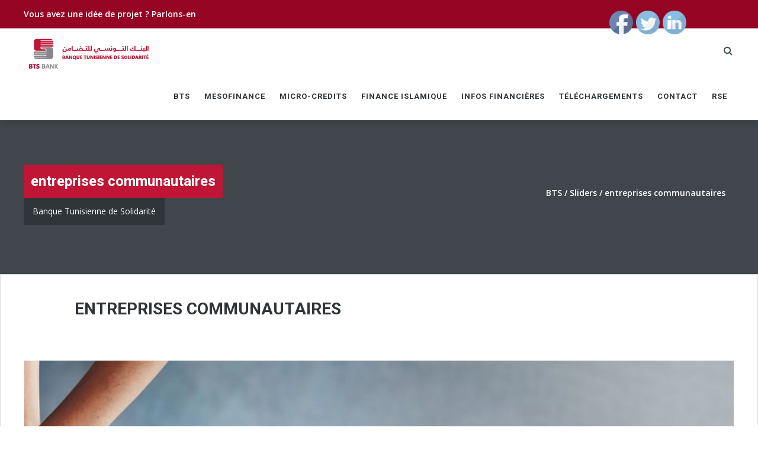

--- FILE ---
content_type: text/html; charset=UTF-8
request_url: https://www.bts.com.tn/vr_sliders/entreprises-communautaires/
body_size: 14781
content:
<!DOCTYPE html>
<html lang="fr-FR">
<head>
<meta charset="UTF-8">
<meta name="viewport" content="width=device-width, initial-scale=1">
<link rel="profile" href="http://gmpg.org/xfn/11">
<link rel="pingback" href="https://www.bts.com.tn/xmlrpc.php">

<title>entreprises communautaires &#8211; BTS</title>
<link rel='dns-prefetch' href='//fonts.googleapis.com' />
<link rel='dns-prefetch' href='//s.w.org' />
<link rel="alternate" type="application/rss+xml" title="BTS &raquo; Flux" href="https://www.bts.com.tn/feed/" />
<link rel="alternate" type="application/rss+xml" title="BTS &raquo; Flux des commentaires" href="https://www.bts.com.tn/comments/feed/" />
		<script type="text/javascript">
			window._wpemojiSettings = {"baseUrl":"https:\/\/s.w.org\/images\/core\/emoji\/13.0.0\/72x72\/","ext":".png","svgUrl":"https:\/\/s.w.org\/images\/core\/emoji\/13.0.0\/svg\/","svgExt":".svg","source":{"concatemoji":"https:\/\/www.bts.com.tn\/wp-includes\/js\/wp-emoji-release.min.js?ver=5.5.3"}};
			!function(e,a,t){var r,n,o,i,p=a.createElement("canvas"),s=p.getContext&&p.getContext("2d");function c(e,t){var a=String.fromCharCode;s.clearRect(0,0,p.width,p.height),s.fillText(a.apply(this,e),0,0);var r=p.toDataURL();return s.clearRect(0,0,p.width,p.height),s.fillText(a.apply(this,t),0,0),r===p.toDataURL()}function l(e){if(!s||!s.fillText)return!1;switch(s.textBaseline="top",s.font="600 32px Arial",e){case"flag":return!c([127987,65039,8205,9895,65039],[127987,65039,8203,9895,65039])&&(!c([55356,56826,55356,56819],[55356,56826,8203,55356,56819])&&!c([55356,57332,56128,56423,56128,56418,56128,56421,56128,56430,56128,56423,56128,56447],[55356,57332,8203,56128,56423,8203,56128,56418,8203,56128,56421,8203,56128,56430,8203,56128,56423,8203,56128,56447]));case"emoji":return!c([55357,56424,8205,55356,57212],[55357,56424,8203,55356,57212])}return!1}function d(e){var t=a.createElement("script");t.src=e,t.defer=t.type="text/javascript",a.getElementsByTagName("head")[0].appendChild(t)}for(i=Array("flag","emoji"),t.supports={everything:!0,everythingExceptFlag:!0},o=0;o<i.length;o++)t.supports[i[o]]=l(i[o]),t.supports.everything=t.supports.everything&&t.supports[i[o]],"flag"!==i[o]&&(t.supports.everythingExceptFlag=t.supports.everythingExceptFlag&&t.supports[i[o]]);t.supports.everythingExceptFlag=t.supports.everythingExceptFlag&&!t.supports.flag,t.DOMReady=!1,t.readyCallback=function(){t.DOMReady=!0},t.supports.everything||(n=function(){t.readyCallback()},a.addEventListener?(a.addEventListener("DOMContentLoaded",n,!1),e.addEventListener("load",n,!1)):(e.attachEvent("onload",n),a.attachEvent("onreadystatechange",function(){"complete"===a.readyState&&t.readyCallback()})),(r=t.source||{}).concatemoji?d(r.concatemoji):r.wpemoji&&r.twemoji&&(d(r.twemoji),d(r.wpemoji)))}(window,document,window._wpemojiSettings);
		</script>
		<style type="text/css">
img.wp-smiley,
img.emoji {
	display: inline !important;
	border: none !important;
	box-shadow: none !important;
	height: 1em !important;
	width: 1em !important;
	margin: 0 .07em !important;
	vertical-align: -0.1em !important;
	background: none !important;
	padding: 0 !important;
}
</style>
	<link rel='stylesheet' id='wp-block-library-css'  href='https://www.bts.com.tn/wp-includes/css/dist/block-library/style.min.css?ver=5.5.3' type='text/css' media='all' />
<link rel='stylesheet' id='contact-form-7-css'  href='https://www.bts.com.tn/wp-content/plugins/contact-form-7/includes/css/styles.css?ver=5.3' type='text/css' media='all' />
<link rel='stylesheet' id='sow-image-default-e17c88a107a0-css'  href='https://www.bts.com.tn/wp-content/uploads/siteorigin-widgets/sow-image-default-e17c88a107a0.css?ver=5.5.3' type='text/css' media='all' />
<link rel='stylesheet' id='SFSImainCss-css'  href='https://www.bts.com.tn/wp-content/plugins/ultimate-social-media-icons/css/sfsi-style.css?ver=5.5.3' type='text/css' media='all' />
<link rel='stylesheet' id='bootstrap-css'  href='https://www.bts.com.tn/wp-content/themes/BTS/assets/css/bootstrap.min.css?ver=5.5.3' type='text/css' media='screen, all' />
<link rel='stylesheet' id='font-awesome-css'  href='https://www.bts.com.tn/wp-content/themes/BTS/assets/css/font-awesome.min.css?ver=5.5.3' type='text/css' media='screen, all' />
<link rel='stylesheet' id='owlcarousel-css'  href='https://www.bts.com.tn/wp-content/themes/BTS/assets/css/owl.carousel.css?ver=5.5.3' type='text/css' media='screen, all' />
<link rel='stylesheet' id='lightbox-css'  href='https://www.bts.com.tn/wp-content/themes/BTS/assets/css/lightbox.css?ver=5.5.3' type='text/css' media='screen, all' />
<link rel='stylesheet' id='mmenu-css'  href='https://www.bts.com.tn/wp-content/themes/BTS/assets/css/jquery.mmenu.css?ver=5.5.3' type='text/css' media='screen, all' />
<link rel='stylesheet' id='fx-css'  href='https://www.bts.com.tn/wp-content/themes/BTS/assets/css/fx.css?ver=5.5.3' type='text/css' media='screen, all' />
<link rel='stylesheet' id='font-main-css'  href='https://fonts.googleapis.com/css?family=Open+Sans%3A400%2C300%2C600%2C700%2C800&#038;ver=5.5.3' type='text/css' media='all' />
<link rel='stylesheet' id='font-header-css'  href='https://fonts.googleapis.com/css?family=Roboto%3A400%2C300%2C500%2C700%2C900&#038;ver=5.5.3' type='text/css' media='all' />
<link rel='stylesheet' id='venture-css'  href='https://www.bts.com.tn/wp-content/themes/BTS/style.css?ver=5.5.3' type='text/css' media='all' />
<link rel='stylesheet' id='forget-about-shortcode-buttons-css'  href='https://www.bts.com.tn/wp-content/plugins/forget-about-shortcode-buttons/public/css/button-styles.css?ver=2.1.2' type='text/css' media='all' />
<script type='text/javascript' src='https://www.bts.com.tn/wp-includes/js/jquery/jquery.js?ver=1.12.4-wp' id='jquery-core-js'></script>
<script type='text/javascript' src='https://www.bts.com.tn/wp-includes/js/jquery/jquery-migrate.min.js?ver=1.4.1' id='jquery-migrate-js'></script>
<link rel="https://api.w.org/" href="https://www.bts.com.tn/wp-json/" /><link rel="EditURI" type="application/rsd+xml" title="RSD" href="https://www.bts.com.tn/xmlrpc.php?rsd" />
<link rel="wlwmanifest" type="application/wlwmanifest+xml" href="https://www.bts.com.tn/wp-includes/wlwmanifest.xml" /> 
<link rel='prev' title='Article précédent' href='https://www.bts.com.tn/vr_sliders/6304/' />
<link rel='next' title='liste prélim 2024' href='https://www.bts.com.tn/vr_sliders/liste-prelim-2024/' />
<meta name="generator" content="WordPress 5.5.3" />
<link rel="canonical" href="https://www.bts.com.tn/vr_sliders/entreprises-communautaires/" />
<link rel='shortlink' href='https://www.bts.com.tn/?p=6311' />
<link rel="alternate" type="application/json+oembed" href="https://www.bts.com.tn/wp-json/oembed/1.0/embed?url=https%3A%2F%2Fwww.bts.com.tn%2Fvr_sliders%2Fentreprises-communautaires%2F" />
<link rel="alternate" type="text/xml+oembed" href="https://www.bts.com.tn/wp-json/oembed/1.0/embed?url=https%3A%2F%2Fwww.bts.com.tn%2Fvr_sliders%2Fentreprises-communautaires%2F&#038;format=xml" />
<meta name="follow.[base64]" content="ngkKDF6TanD2EtXDz7Ds"/>
<style type="text/css">

/* Theme Option Color */

#page { background-color: #f1f1f1; }
#top { background-color: #960423; }
#masthead  { background-color: #ffffff; }
.sub-menu,
#primary-menu li .sub-menu li:hover .sub-menu a,
#primary-menu li .sub-menu .sub-menu li:hover .sub-menu a,
#primary-menu li .sub-menu .sub-menu .sub-menu  li:hover .sub-menu a,
.mega-menu-item,
.menu-shop-sub,
.sub-mega  { background-color: #353535; }
#branding { background-color: #40464b; }
#content  { background-color: #ffffff; }
#footer  { background-color: #272f35; }
#bottom  { background-color: #6d031d; }

/* Theme Font */

body {
	font-family: "Open Sans", Helvetica, Arial, sans-serif;
}
h1, h2, h3, h4, h5, h6, blockquote,
#primary-menu, .blog-calendar, .gallery-filter ul li, .button-main, .button-edge, .button-dark {
	font-family: "Roboto", Helvetica, Arial, sans-serif;
}

/* Theme Color Main */

a, a:hover, .light h3:hover a,
#bottom p a, #footer-menu li.current_page_item a, .light #footer-menu li.current_page_item a, #bottom #footer-navigation a:hover, #bottom.light #footer-navigation a:hover,
.slider-prev i, .slider-next i, .widget a:hover, .widget li:before, .widget a:before, #footer-widget.light h3 a, .light h1, .light h2, .light h3, .light h4, .light .widget li:before, .light .widget a:before,
.button-go i, .social-media-group h3 strong, .client-group h3 strong, .text-icon-big i, .inner-hover:hover h3 a, .inner-hover:hover h3, .fx-hover-content h3 a,
.woocommerce .woocommerce-review-link, .woocommerce .shipping-calculator-button, .widget_product_categories ul li a:before,
.color-main {
	color: #c01635;
}

.aio-menu .current-menu-item a,
#button-shop-cart, #slider-main h2 span, #branding h2 span, .slider-prev:hover, .slider-next:hover, .entry-calendar, .entry-meta a, .tags-links a, .edit-link a, .entry-quote,
.prev.page-numbers, .next.page-numbers, .current.page-numbers:hover, .nav-previous a, .nav-next a, .widget_search .search-submit, .page-content .search-submit, .icon-main, .fx-hover-content .line,
.button-main, input[type=submit], .comment-list .reply a, .comment-list .edit-link a, .label-main, .button-go:hover, .gallery-filter li a, .accordion-group .fa-plus, .pricing-group.pricing-highlight .pricing-head, .pricing-grid.pricing-highlight .pricing-head,
.inner-hover:hover .button-medium, .list-icon-square li i, .text-icon-square .text-icon, button.input-icon, .input-group-icon button,
.woocommerce a.button.alt, .woocommerce button.button, a.wc-forward, #vr-menu-shop-button .button, .woocommerce #payment #place_order, .woocommerce-cart .wc-proceed-to-checkout a.checkout-button, .woocommerce div.product form.cart .button, .woocommerce a.button, .woocommerce input[type="submit"], .woocommerce .widget_price_filter .price_slider_amount .button, .woocommerce ul.products li.product .button,
.woocommerce .button, .woocommerce-page .button, .input.wpcf7-submit, .woocommerce-page .button, input.wpcf7-submit, .woocommerce .button, .woocommerce-page .button, .ui-slider .ui-slider-range, .woocommerce nav.woocommerce-pagination ul li span.current,
.background-color-main {
	background-color: #c01635;
	-webkit-transition: background-color 0.2s linear;
		-moz-transition:background-color 0.2s linear;
		 -o-transition: background-color 0.2s linear;
		    transition: background-color 0.2s linear;
}

.home .sticky, .home .tag-sticky-2, .category-sticky, .widget-title, #reply-title, .comments-title, .screen-reader-text, .comments-title, #reply-title, .title, #secondary .widget-head h3, .quote,
.border-color-main {
	border-color: #c01635;
}

.tabs .nav-tabs li.active, .box-center, .box-left,
.border-color-main {
	border-top-color: #c01635;
}

/* Theme Color Sub */

.icon-sub,
.background-color-main {
	background-color: #68091f;
}

/* Theme Color Gray Level 1 */

.aio-menu .sub-menu .current-menu-item a:before,
h1, h2, h3, h4, h5, h1 a, h2 a, h3 a, h4 a, h5 a, .entry-quote p, .entry-quote i, .entry-quote cite, .dark .banner-left h2, .dark .banner-left p, .dark .banner-center h2, .dark .banner-center p,
#button-shop-cart, .slider-prev:hover i, .slider-next:hover i,.page-numbers .page-numbers, .button-icon, .button-go:hover i, #secondary li a, .widget_search .search-submit:hover, .widget_search .search-submit:focus, .page-content .search-submit:hover, .page-content .search-submit:focus,
.pricing-group.pricing-highlight .pricing-head, .pricing-group.pricing-highlight .pricing-head h3, .pricing-grid.pricing-highlight .pricing-head, .pricing-grid.pricing-highlight .pricing-head h3,
.pricing-group .button-edge:hover, .pricing-group.pricing-highlight a.button-edge, .pricing-grid .button-edge:hover, .pricing-grid.pricing-highlight a.button-edge,
.inner-hover:hover .button-medium, .light a.button-edge:hover, .light a.button-edge:hover i,
.vr-menu-shop-sub .button , a.wc-forward:after, .woocommerce .button, .woocommerce button.button.alt, .woocommerce nav.woocommerce-pagination ul li span.current, .woocommerce ul.products li.product .button, .woocommerce input[type="submit"], .woocommerce a.button, .woocommerce button.button, .widget_price_filter .price_slider_amount .button, .lb-data .lb-caption, .order-total, .cart-collaterals .shipping_calculator h2 a:hover,
.color-gray-1 {
	color: #2f3438;
}

.edit-link a:hover, .reply a:hover, .nav-previous a:hover, .nav-next a:hover, #site-search, .mm-menu, .edit-link:hover, .current.page-numbers, .current.page-numbers:hover, .prev.page-numbers:hover, .next.page-numbers:hover,
.entry-link, #slider-main p span, #branding p span, .slider-prev, .slider-next, .entry-calendar .meta-month, .fx-hover-back, .button-main:hover, .button-dark, .button-go, input[type=submit]:hover, a.button-edge:hover,
.pricing-group .pricing-head, .pricing-group.pricing-highlight a.button-edge:hover, .pricing-grid .pricing-head, .pricing-grid.pricing-highlight a.button-edge:hover, .wpml-top-flag .wpml-flag-lists,
.staff-box-list:hover .inner-hover, .gallery-filter li.active a, .gallery-filter li a:hover, .inner-hover:hover, .staff-box:hover .staff-foot, .project-box:hover .project-foot, .list-icon-circle li i, .text-icon-circle .text-icon,
.woocommerce a.wc-backward:hover, .woocommerce button.button:hover, .woocommerce #payment #place_order:hover, .woocommerce-cart .wc-proceed-to-checkout a.checkout-button:hover, .woocommerce div.product form.cart .button:hover, .woocommerce input[type="submit"]:hover, .woocommerce .widget_price_filter .price_slider_amount .button:hover, .woocommerce ul.products li.product .button:hover, .woocommerce .button:hover, .woocommerce-page .button:hover, .woocommerce .button:hover, input.wpcf7-submit:hover, .woocommerce-page .button:hover, .woocommerce .quantity .plus, .woocommerce .quantity .minus,  #vr-menu-shop .buttons .button:hover,
.woocommerce a.button.alt:hover, .woocommerce-page nav.woocommerce-pagination .page-numbers li a.prev, .woocommerce-page nav.woocommerce-pagination .page-numbers li a.next,
.background-color-gray-1 {
	background-color: #2f3438;
	-webkit-transition: background-color 0.2s linear;
		-moz-transition:background-color 0.2s linear;
		 -o-transition: background-color 0.2s linear;
		    transition: background-color 0.2s linear;
}

.pricing-group.pricing-highlight a.button-edge, .pricing-grid.pricing-highlight a.button-edge, .button-edge,
.border-color-gray-1 {
	border-color: #2f3438;
}

/* Theme Color Gray Level 2 */

#bottom.dark #footer-menu > li > a,
body, i, .widget_product_categories ul li a, .woocommerce ul.product_list_widget li a,
.woocommerce-cart .cart-collaterals .cart_totals tr td, .woocommerce-cart .cart-collaterals .cart_totals tr th,
.color-gray-2 {
	color: #485257;
}

.button-dark:hover, .light .button-main:hover,
.menu-shop-sub .button:hover, .woocommerce ul.products li.product .button:hover, .woocommerce #vr-menu-shop-button a.button:hover,
.background-color-gray-2 {
	background-color: #485257;
}

.staff-box:hover .project-foot, .project-box:hover .project-foot,
.border-color-gray-2 {
	border-color: #485257;
}

/* Theme Color Gray Level 3 */

.mega-menu-shop .amount, .light #footer-menu li a, .page-header h1, .comment-metadata a, .counter h3, .counter h3 i, .form-group .form-icon i, .testimonial-grid blockquote, .testimonial-list blockquote, blockquote,
.staff-box .button-icon i, .staff-box-list .button-icon i, .light li i,
.menu-shop-sub, .woocommerce .products .product .price span, .woocommerce .price del span, .vr-menu-shop-sub, .vr-menu-shop-sub .quantity .amount, .vr-menu-shop-sub .total, .vr-menu-shop-sub .total .amount, .product_list_widget span.amount, .product_list_widget span.reviewer,
.color-gray-3 {
	color: #808687;
}

.owl-pagination .owl-page.active span,
.background-color-gray-3 {
	background-color: #808687;
}

#site-search .search-form,
.border-color-gray-3 {
	border-color: #808687;
}

/* Theme Color Gray Level 4 */

.blog-standard, .blog-box .inner-hover, .staff-box .inner-hover, .staff-box-list .inner-hover, .project-box .inner-hover, .project-box-list .inner-hover, .gallery-box .inner-hover,
.project-box .project-foot, .staff-box .staff-foot, input[type=text], input[type=email], input[type=url], textarea, .form-group textarea,
.border-color-gray-4 {
	border-color: #dedede;
}

.owl-pagination .owl-page  span,
.background-color-gray-4 {
	background-color: #dedede;
}

/* Theme Color Gray Level 5 */

.mm-menu, .mm-menu .mm-title, .mm-menu .sub-menu .menu-item a,
.color-gray-5 {
	color: #f5f5f5;
}
.staff-box .staff-foot, .project-box .project-foot,
.background-color-gray-5 {
	background-color: #f5f5f5;
}

/* Theme Color White */

#top.light p, #top.light a, #top.light .social-media a i,#top.light a:hover, #branding.light h2, #branding.light .breadcrumb, #branding.light .breadcrumb a,
.light .banner-left h2, .light .banner-left p, .light .banner-center h2, .light .banner-center p,
.entry-calendar .meta-month, .edit-link a, .prev.page-numbers, .next.page-numbers, .current.page-numbers, .nav-links .nav-previous:hover a, .nav-links .nav-next:hover a, .edit-link a:hover, .next.page-numbers:hover, .next.page-numbers:hover,
#footer.light h4, #footer.light, .widget_search .search-submit i, .page-content .search-submit i, a.button-dark:hover, a.button-edge:hover, a.button-edge:hover i, .button-dark, a.button-main:hover, .button-main:hover i, .button-dark, .button-dark:hover, .button-dark i, input[type=submit]:hover,
.light a.button-edge, .light .button-edge i, .light h2, .light p, .light a, .light .button-main:hover, .light blockquote i, .staff-box .button-icon:hover i, .staff-box-list .button-icon:hover i,
.gallery-filter li.active a, .gallery-filter li a:hover, .gallery-grid h3 a, .pricing-group .button-edge, .pricing-group.pricing-highlight a.button-edge:hover,
.pricing-grid .button-edge, .pricing-grid.pricing-highlight a.button-edge:hover, .social-media-group .social-media-item i, .social-media-group .social-media-media:hover i, .social-media-group h3, .client-group h3,
.inner-hover:hover, .light, .list-icon-circle li i, .text-icon-circle .text-icon i,
.menu-shop-sub .button:hover, .woocommerce ul.products li.product .button:hover, .woocommerce a.button:hover, .woocommerce button.button:hover, .woocommerce .woocommerce-message a, .woocommerce .woocommerce-message a:hover, .woocommerce .wc-backward, .woocommerce nav.woocommerce-pagination ul li span.current,
.woocommerce .button:hover, .woocommerce-page .button:hover, .woocommerce .cart .button:hover, .woocommerce .cart input.button:hover, .woocommerce input[type="submit"]:hover, .woocommerce .button:hover, .woocommerce-page input[type="submit"]:hover, .woocommerce-page .button:hover,
.woocommerce button.button:hover, .woocommerce input.button:hover,
.post-navigation .nav-previous:hover:after, .post-navigation .nav-next:hover:after,
.color-white {
	color: #ffffff;
}

.pricing-group .button-edge:hover, .pricing-grid .button-edge:hover, .light a.button-edge:hover,
.background-color-white {
	background-color: #ffffff;
}

#top.light .social-media a, .light .button-edge, .pricing-group .button-edge, .pricing-grid .button-edge,
.border-color-white {
	border-color: #ffffff;
}

/* Theme Color Overide */

#top, #top a, #top a:hover, #top .social-media i, #branding .button-icon i, .panel-title i,
.mm-menu .menu-item:hover a, .menu-shop-sub .button, #button-shop-cart,  #button-shop-cart i,
#slider-main h2 span, #branding h2 span, .breadcrumb, .breadcrumb a,
.entry-calendar .meta-day, .entry-meta a, .entry-meta a:hover, .tags-links a, .tags-links a:hover, .edit-link a, .prev.page-numbers, .next.page-numbers, .nav-links a, .nav-links .nav-previous a, .nav-links .nav-next a,
.comment-author a, .comment-list .edit-link a, .comment-list .reply a, input[type=submit], .logged-in-as a,
 .button-main, .button-main i, .search-form .button-search i, .icon-main i, .icon-sub i, .label-main, button.input-icon, .input-group-icon button,
.bar .bar-head, .gallery-filter li a, .light .button-main, a.label-main:hover, .list-icon li i, .list-icon-square li i, .text-icon-square .text-icon i,
.woocommerce #respond input#submit.alt, .woocommerce a.button.alt, .woocommerce button.button.alt, .woocommerce input.button.alt,
.woocommerce input[type="submit"]:hover, .woocommerce .cart .button, .woocommerce .cart input.button, .cart_totals table tbody tr th, .cart_totals table tbody tr td,
.woocommerce-page nav.woocommerce-pagination  ul li .page-numbers.current, .woocommerce-page nav.woocommerce-pagination  ul li a,
.product-name a, .sub-menu > .current_page_item > a, .sub-menu > .current-menu-item > a,
.post-navigation .nav-previous:after, .post-navigation .nav-next:after,
.color-gray-1 {
	color: #ffffff;
}
#top p, #top .social-media a,
.border-color-gray-1 {
	border-color: #ffffff;
}
#menu.dark #primary-menu > li > a, #primary-menu.dark .sub-menu > li > a, .button-edge, .button-edge i {
	color: #2f3438}
.wpml-top-flag .wpml-flag-lists li, .wpml-top-flag .wpml-flag-lists li a,
#menu.light #primary-menu > ul > a {
	color: #ffffff !important;
}

#bottom.dark #footer-menu > li.current-menu-item > a {
	color: #c01635  !important;
}

#primary-menu > li:hover > a,
#primary-menu > li.current-menu-ancestor > a,
#primary-menu > li.current-menu-item > a,
#primary-menu > li.current_page_item > a,
#primary-menu li .sub-menu > li:hover > a,
#primary-menu li .sub-menu .sub-menu > li:hover > a,
#primary-menu li .sub-menu .sub-menu .sub-menu > li:hover > a,
#primary-menu li .sub-menu .sub-menu .sub-menu .sub-menu > li:hover > a,
#primary-menu .sub-menu > .current-menu-ancestor > a,
#primary-menu .sub-menu > .current-menu-parent > a,
.sub-menu li > a:hover, .mm-menu .menu-item:hover,
.sub-menu > .current_page_item > a,
.sub-menu > .current-menu-item > a,
.mega-menu-insert .sub-menu > .current_page_item > a,
.mega-menu-insert .sub-menu > .current-menu-item > a,
#primary-menu .mega-menu-item .mega-menu-insert ul > li.current_page_item > a,
.wpml-top-flag .wpml-flag-lists li:hover,
.selection-invert {
	color: #ffffff !important;
	background-color: #c01635  !important;
	-webkit-transition: background-color 0.2s linear;
		-moz-transition:background-color 0.2s linear;
		 -o-transition: background-color 0.2s linear;
		    transition: background-color 0.2s linear;
}

::selection {
	background-color: #c01635;
	color: #2f3438;
}
::-moz-selection {
	background-color: #c01635;
	color: #2f3438;
}



	

.post.hentry h1, #branding h1, #footer-widget h1 { font-size: 28px; line-height: 36px; }
.post.hentry h2, #branding h2 span, #footer-widget h2 { font-size: 24px; line-height: 32px; }
.post.hentry h3, #branding h3, #footer-widget h3, #secondary .widget-title, #footer-widget .widget-title { font-size: 20px; line-height: 28px; }
.post.hentry h4, #branding h4, #footer-widget h4 { font-size: 18px; line-height: 26px; }
.post.hentry h5, #branding h5, #footer-widget h5 { font-size: 16px; line-height: 24px; }
.post.hentry h6, #branding h6, #footer-widget h6 { font-size: 15px; line-height: 23px; }
.post.hentry p,  #branding p span, #footer-widget p { font-size: 14px; line-height: 22px; }
.post.hentry ul, #branding ul, #footer-widget ul { font-size: 14px; line-height: 22px; }

#primary-menu li a { font-size: 13px !important; }
#bottom p, #bottom ul li a { font-size: 13px !important; }





</style>

<link rel="icon" href="https://www.bts.com.tn/wp-content/uploads/2016/03/cropped-bts-fav-01-01-32x32.png" sizes="32x32" />
<link rel="icon" href="https://www.bts.com.tn/wp-content/uploads/2016/03/cropped-bts-fav-01-01-192x192.png" sizes="192x192" />
<link rel="apple-touch-icon" href="https://www.bts.com.tn/wp-content/uploads/2016/03/cropped-bts-fav-01-01-180x180.png" />
<meta name="msapplication-TileImage" content="https://www.bts.com.tn/wp-content/uploads/2016/03/cropped-bts-fav-01-01-270x270.png" />
		<style type="text/css" id="wp-custom-css">
			div#sfsi_floater {
    right: 30px !important;
    left: auto !important;
}		</style>
		<link rel="stylesheet" type="text/css" href="https://www.bts.com.tn/wp-content/themes/BTS/assets/css/sm-minified.css">

<script>
var baseurl="https://www.bts.com.tn/";
var htmlpop='<div id="msgpopup" class="slickModal" >'
            +'<div class="window"><center><h2 style="font-size: 32px;margin-bottom: 10px;">Vous quittez déjà ?</h2>'
            +'<br /><p><b>Nous vous recommandons de savoir plus sur nos produits.</b></p> '
            +'<div class="closeModal demo-lb"> <a href="#"><a href="/credit-professionnel"  class="button-big button-edge"><i class="fa fa-plus"></i>Découvrez nos produits</a></a></div>'
            +'<br /><p><b>N\'hésitez pas à contacter nos conseillers clients.</b></p>'
            +'<div class="closeModal demo-lb"> <a href="#"><a href="/reseau-dagences"  class="button-big button-edge"><i class="fa fa-map-marker"></i>RDV à notre agence la plus proche</a></a></div>'
            +'</center></div></div>';
jQuery(document).ready(function(){
    setTimeout(function(){
    $("body").append(htmlpop);

   /*- $("#msgpopup").slickModals({
        // Functionality
        popupType: "exit",
        delayTime: 300000,
        exitTopDistance: 20,
        scrollTopDistance: 300,
        setCookie: true,
        cookieDays: 0.007,
        cookieTriggerClass: "setCookie-1",
        cookieName: "slickModal-1",

        // Overlay options
        overlayBg: true,
        overlayBgColor: "url('"+baseurl+"/bg-bts.jpg') no-repeat top center / cover",
        overlayTransition: "ease",
        overlayTransitionSpeed: "0.4",

        // Background effects
        bgEffect: "scale",
        blurBgRadius: "2px",
        scaleBgValue: "0.9",

        // Window options
        windowWidth: "500px",
        windowHeight: "300px",
        windowLocation: "bottomRight",
        windowTransition: "ease",
        windowTransitionSpeed: "0.4",
        windowTransitionEffect: "zoomIn",
        windowShadowOffsetX: "0",
        windowShadowOffsetY: "0",
        windowShadowBlurRadius: "20px",
        windowShadowSpreadRadius: "0",
        windowShadowColor: "rgba(0,0,0,0.3)",
        windowBackground: "rgba(255,255,255,1)",
        windowRadius: "12px",
        windowMargin: "30px",
        windowPadding: "30px",

        // Close and reopen button
        closeButton: "icon",
        reopenClass: "openSlickModal-1",
    });
*/

    },200);
})          
</script>
<style type="text/css">
.slickModal.isActive {
    -webkit-transition-delay: 0s;
    -moz-transition-delay: 0s;
    -ms-transition-delay: 0s;
    transition-delay: 0s;
    width: 100%;
    top: 0px;
    position: fixed;
    transform: scale(1);
    height: 100%;
}
</style>
</head>
<body class="vr_sliders-template-default single single-vr_sliders postid-6311"  >





<!-- begin #page -->
<div id="page" class="hfeed site sticky_header page-box">

    
	<!-- begin #masthead -->
	<header id="masthead" class="masthead-corporate site-header  clearfix" role="banner">
		
		<!-- begin #site-search-->
		<div id="site-search">
			<div class="container">
				<form role="search" method="get" class="search-form" action="https://www.bts.com.tn/">
	<button type="submit" class="button-search search-submit"><i class="fa fa-search"></i></button>
	<label>
		<input type="text" class="search-field" placeholder="Search " value="" name="s" title="Search :"/>
	</label>
</form>
			</div>
		</div>
		<!-- end #site-search -->

		<!-- begin #top -->
				<div id="top" class="clearfix dark">
			<div class="container">

				<!-- begin .site-info -->
				<div class="site-info">
					<p>Vous avez une idée de projet ? <a href="https://www.bts.com.tn/reseau-dagences/">Parlons-en</a></p>
				</div>
				<!-- end .site-info -->
				
				
				<!-- begin .social-media-->
				<div class="social-media">
																																							</div>
				<!-- end .social-media -->

			</div>
		</div>
				<!-- end #top -->

		<!-- begin #branding -->
		<div id="menu" class="clearfix dark">
			<div class="container">

				<!-- begin #logo -->
				<div id="logo">
											<a href="https://www.bts.com.tn/" rel="home"><img src="https://www.bts.com.tn/wp-content/uploads/2016/03/BTS-01-01.png" alt="BTS" /></a>
									</div>
				<!-- end #logo -->

								<div id="button-menu" class="button-icon"><a href="#mobile-navigation"><i class="fa fa-bars"></i></a></div>
				<div id="button-search" class="button-icon"><i class="fa fa-search"></i></div>

				<!-- begin #site-navigation -->
				<nav id="site-navigation" class="main-navigation" role="navigation">
					<ul id="primary-menu" class="light"><li id="menu-item-3519" class="menu-item menu-item-type-custom menu-item-object-custom menu-item-has-children menu-item-3519"><a href="http://www.bts.com.tn/la-banque/">BTS</a>
<ul class="sub-menu">
	<li id="menu-item-3882" class="menu-item menu-item-type-post_type menu-item-object-page menu-item-3882"><a href="https://www.bts.com.tn/la-bts/">La banque</a></li>
	<li id="menu-item-3883" class="menu-item menu-item-type-post_type menu-item-object-page menu-item-3883"><a href="https://www.bts.com.tn/partenaires/">Nos partenaires</a></li>
	<li id="menu-item-4194" class="menu-item menu-item-type-post_type menu-item-object-page menu-item-4194"><a href="https://www.bts.com.tn/statistiques-mensuelles-de-la-bts/">La BTS en chiffres</a></li>
	<li id="menu-item-3996" class="menu-item menu-item-type-post_type menu-item-object-page menu-item-3996"><a href="https://www.bts.com.tn/reseau-dagences/">Réseau d’agences</a></li>
	<li id="menu-item-4215" class="menu-item menu-item-type-post_type menu-item-object-page menu-item-4215"><a href="https://www.bts.com.tn/une-banque-certifiee-iso-26000/">Une Banque certifiée ISO 26000</a></li>
	<li id="menu-item-6522" class="menu-item menu-item-type-post_type menu-item-object-page menu-item-6522"><a href="https://www.bts.com.tn/mediateur-bancaire-2025/">Médiateur Bancaire 2025</a></li>
</ul>
</li>
<li id="menu-item-8" class="menu-item menu-item-type-custom menu-item-object-custom menu-item-has-children menu-item-8"><a>MESOFINANCE</a>
<ul class="sub-menu">
	<li id="menu-item-6409" class="menu-item menu-item-type-post_type menu-item-object-page menu-item-6409"><a href="https://www.bts.com.tn/credit-professionnel-bts-bank/">Crédit Professionnel BTS BANK</a></li>
	<li id="menu-item-6410" class="menu-item menu-item-type-post_type menu-item-object-page menu-item-6410"><a href="https://www.bts.com.tn/credit-agri-saison-bts-bank/">Crédit Agri-Saison – BTS BANK</a></li>
	<li id="menu-item-6411" class="menu-item menu-item-type-post_type menu-item-object-page menu-item-6411"><a href="https://www.bts.com.tn/credit-agri-invest-bts-bank/">Crédit Agri-Invest – BTS BANK</a></li>
	<li id="menu-item-6412" class="menu-item menu-item-type-post_type menu-item-object-page menu-item-6412"><a href="https://www.bts.com.tn/credit-vert-bts-bank/">Crédit Vert – BTS BANK</a></li>
	<li id="menu-item-6413" class="menu-item menu-item-type-post_type menu-item-object-page menu-item-6413"><a href="https://www.bts.com.tn/credit-fonds-de-roulement-de-lona-bts-bank/">Crédit Fonds de Roulement de l’ONA – BTS BANK</a></li>
	<li id="menu-item-6656" class="menu-item menu-item-type-post_type menu-item-object-page menu-item-6656"><a href="https://www.bts.com.tn/cap-emplois/">Programme CAP EMPLOIS</a></li>
</ul>
</li>
<li id="menu-item-4315" class="menu-item menu-item-type-post_type menu-item-object-page menu-item-has-children menu-item-4315"><a href="https://www.bts.com.tn/systeme-des-micro-credits/">MICRO-CREDITS</a>
<ul class="sub-menu">
	<li id="menu-item-3825" class="menu-item menu-item-type-post_type menu-item-object-page menu-item-3825"><a href="https://www.bts.com.tn/systeme-des-micro-credits/">Système des Micro-Crédits</a></li>
	<li id="menu-item-3824" class="menu-item menu-item-type-post_type menu-item-object-page menu-item-3824"><a href="https://www.bts.com.tn/partenariat-bts-associations/">Partenariat BTS – Associations</a></li>
</ul>
</li>
<li id="menu-item-4343" class="menu-item menu-item-type-post_type menu-item-object-page menu-item-has-children menu-item-4343"><a href="https://www.bts.com.tn/comite-charia-%d8%a7%d9%84%d9%87%d9%8a%d8%a6%d8%a9-%d8%a7%d9%84%d8%b4%d8%b1%d8%b9%d9%8a%d8%a9/">FINANCE ISLAMIQUE</a>
<ul class="sub-menu">
	<li id="menu-item-4342" class="menu-item menu-item-type-post_type menu-item-object-page menu-item-4342"><a href="https://www.bts.com.tn/comite-charia-%d8%a7%d9%84%d9%87%d9%8a%d8%a6%d8%a9-%d8%a7%d9%84%d8%b4%d8%b1%d8%b9%d9%8a%d8%a9/">COMITÉ « CHARIA » الهيئة الشرعية</a></li>
	<li id="menu-item-3993" class="menu-item menu-item-type-post_type menu-item-object-page menu-item-3993"><a href="https://www.bts.com.tn/finance-islamique-yes-tu/">Finance islamique « yes-tu »</a></li>
</ul>
</li>
<li id="menu-item-6576" class="menu-item menu-item-type-custom menu-item-object-custom menu-item-home menu-item-has-children menu-item-6576"><a href="http://www.bts.com.tn">Infos Financières</a>
<ul class="sub-menu">
	<li id="menu-item-4280" class="menu-item menu-item-type-custom menu-item-object-custom menu-item-4280"><a href="http://www.bts.com.tn/informations-financieres/">Rapports Annuels</a></li>
	<li id="menu-item-6575" class="menu-item menu-item-type-post_type menu-item-object-page menu-item-6575"><a href="https://www.bts.com.tn/actionnaires/">Actionnaires</a></li>
</ul>
</li>
<li id="menu-item-5992" class="menu-item menu-item-type-post_type menu-item-object-page menu-item-has-children menu-item-5992"><a href="https://www.bts.com.tn/telechargements-2/">TÉLÉCHARGEMENTS</a>
<ul class="sub-menu">
	<li id="menu-item-5993" class="menu-item menu-item-type-post_type menu-item-object-page menu-item-5993"><a href="https://www.bts.com.tn/telechargements-2/">ESPACE CLIENT &#038; FOURNISSEUR</a></li>
	<li id="menu-item-6500" class="menu-item menu-item-type-post_type menu-item-object-page menu-item-6500"><a href="https://www.bts.com.tn/fournisseurs-conventionnes-avec-la-bts-bank-liste-complete-2/">Fournisseurs conventionnés avec la BTS BANK : Liste complète</a></li>
	<li id="menu-item-5834" class="menu-item menu-item-type-post_type menu-item-object-page menu-item-5834"><a href="https://www.bts.com.tn/appel-doffres-2025/">Appel d’offres 2025</a></li>
	<li id="menu-item-6113" class="menu-item menu-item-type-post_type menu-item-object-page menu-item-6113"><a href="https://www.bts.com.tn/vente-leasing/">Vente Leasing</a></li>
	<li id="menu-item-6376" class="menu-item menu-item-type-post_type menu-item-object-page menu-item-6376"><a href="https://www.bts.com.tn/tarifs-conditions-de-banque-bts-bank/">Tarifs &#038; Conditions de Banque : BTS BANK</a></li>
</ul>
</li>
<li id="menu-item-6611" class="menu-item menu-item-type-post_type menu-item-object-page menu-item-6611"><a href="https://www.bts.com.tn/contact-reseau-des-agences-bts/">CONTACT</a></li>
<li id="menu-item-6564" class="menu-item menu-item-type-post_type menu-item-object-page menu-item-6564"><a href="https://www.bts.com.tn/notre-engagement-rse/">RSE</a></li>
</ul>				</nav>
				<!-- end #site-navigation -->

			</div>
		</div>
		<!-- end #branding -->

	</header>
	<!-- end #masthead -->

<!-- end #mega-menu -->
<section id="mega-menu">


	
		
			<div class="mega-menu-item mega-menu-item-Blog ">
				<div class="container">
					<div class="row">

						<div class="mega-menu-insert col-sm-3 clearfix"></div>

						
							
								<div class="col-sm-3">
																			<a class="mega-menu-picture" href="https://www.bts.com.tn/convocation-a-lassemblee-generale-ordinaire-exercice-2024/"><img src="https://www.bts.com.tn/wp-content/uploads/2022/09/BTS-BANK-siege-scaled-260x160.jpg" width="260" height="160" alt="CONVOCATION A L’ASSEMBLEE GENERALE ORDINAIRE (Exercice 2024)" /></a>
																		<h3 class="mega-menu-title"><a href="https://www.bts.com.tn/convocation-a-lassemblee-generale-ordinaire-exercice-2024/">CONVOCATION A L’ASSEMBLEE GENERALE ORDINAIRE (Exercice 2024)</a></h3>
								</div>

													
							
								<div class="col-sm-3">
																			<a class="mega-menu-picture" href="https://www.bts.com.tn/%d9%86%d8%ad%d9%88-%d8%aa%d9%85%d9%88%d9%8a%d9%84-100-%d8%b4%d8%b1%d9%83%d8%a9-%d8%a3%d9%87%d9%84%d9%8a%d8%a9-%d8%b9%d9%86-%d8%b7%d8%b1%d9%8a%d9%82-%d8%a7%d9%84%d8%a8%d9%86%d9%83-%d8%a7%d9%84%d8%aa/"><img src="https://www.bts.com.tn/wp-content/uploads/2024/02/AZERTYY-50-260x160.jpg" width="260" height="160" alt="نحو تمويل 100 شركة أهلية عن طريق البنك التونسي للتضامن  خلال سنة 2024" /></a>
																		<h3 class="mega-menu-title"><a href="https://www.bts.com.tn/%d9%86%d8%ad%d9%88-%d8%aa%d9%85%d9%88%d9%8a%d9%84-100-%d8%b4%d8%b1%d9%83%d8%a9-%d8%a3%d9%87%d9%84%d9%8a%d8%a9-%d8%b9%d9%86-%d8%b7%d8%b1%d9%8a%d9%82-%d8%a7%d9%84%d8%a8%d9%86%d9%83-%d8%a7%d9%84%d8%aa/">نحو تمويل 100 شركة أهلية عن طريق البنك التونسي للتضامن  خلال سنة 2024</a></h3>
								</div>

													
							
								<div class="col-sm-3">
																			<a class="mega-menu-picture" href="https://www.bts.com.tn/la-bts-bank-multiplie-ses-benefices-a-fin-septembre-2022/"><img src="https://www.bts.com.tn/wp-content/uploads/2022/09/BTS-BANK-siege-scaled-260x160.jpg" width="260" height="160" alt="La BTS BANK multiplie ses bénéfices à fin Septembre 2022" /></a>
																		<h3 class="mega-menu-title"><a href="https://www.bts.com.tn/la-bts-bank-multiplie-ses-benefices-a-fin-septembre-2022/">La BTS BANK multiplie ses bénéfices à fin Septembre 2022</a></h3>
								</div>

																		</div>
				</div>
			</div>

			
	
		
			<div class="mega-menu-item mega-menu-item-Gallery ">
				<div class="container">
					<div class="row">

						<div class="mega-menu-insert col-sm-3 clearfix"></div>

						
							
								<div class="col-sm-3">
																			<a class="mega-menu-picture" href="https://www.bts.com.tn/vr_gallerys/microfinance/"><img src="https://www.bts.com.tn/wp-content/uploads/2015/01/microfinance-260x160.png" width="260" height="160" alt="Microfinance" /></a>
																		<h3 class="mega-menu-title"><a href="https://www.bts.com.tn/vr_gallerys/microfinance/">Microfinance</a></h3>
								</div>

													
							
								<div class="col-sm-3">
																			<a class="mega-menu-picture" href="https://www.bts.com.tn/vr_gallerys/gallery-demo-1/"><img src="https://www.bts.com.tn/wp-content/uploads/2015/05/credit-professionnel-260x160.png" width="260" height="160" alt="Crédit Professionnel" /></a>
																		<h3 class="mega-menu-title"><a href="https://www.bts.com.tn/vr_gallerys/gallery-demo-1/">Crédit Professionnel</a></h3>
								</div>

													
							
								<div class="col-sm-3">
																			<a class="mega-menu-picture" href="https://www.bts.com.tn/vr_gallerys/gallery-demo-2/"><img src="https://www.bts.com.tn/wp-content/uploads/2015/05/fond-roulement-ona-260x160.png" width="260" height="160" alt="Crédit Fonds de Roulement de l’ONA" /></a>
																		<h3 class="mega-menu-title"><a href="https://www.bts.com.tn/vr_gallerys/gallery-demo-2/">Crédit Fonds de Roulement de l’ONA</a></h3>
								</div>

																		</div>
				</div>
			</div>

			
	
		
			<div class="mega-menu-item mega-menu-item-Shop ">
				<div class="container">
					<div class="row">

						<div class="mega-menu-insert col-sm-3 clearfix"></div>

						
							
								<div class="col-sm-3">
																			<a class="mega-menu-picture" href="https://www.bts.com.tn/woo-logo-3/"><img src="https://www.bts.com.tn/wp-content/uploads/2016/03/BTS-01-260x160.png" width="260" height="160" alt="Woo Logo" /></a>
																		<h3 class="mega-menu-title"><a href="https://www.bts.com.tn/woo-logo-3/">Woo Logo</a></h3>
								</div>

													
							
								<div class="col-sm-3">
																			<a class="mega-menu-picture" href="https://www.bts.com.tn/woo-ninja-3/"><img src="https://www.bts.com.tn/wp-content/uploads/2016/03/logo-bts-01-260x160.png" width="260" height="160" alt="Woo Ninja" /></a>
																		<h3 class="mega-menu-title"><a href="https://www.bts.com.tn/woo-ninja-3/">Woo Ninja</a></h3>
								</div>

													
							
								<div class="col-sm-3">
																			<a class="mega-menu-picture" href="https://www.bts.com.tn/premium-quality-2/"><img src="https://www.bts.com.tn/wp-content/uploads/2016/03/Hands-bts-260x160.png" width="260" height="160" alt="Premium Quality" /></a>
																		<h3 class="mega-menu-title"><a href="https://www.bts.com.tn/premium-quality-2/">Premium Quality</a></h3>
								</div>

													
							
								<div class="col-sm-3">
																			<a class="mega-menu-picture" href="https://www.bts.com.tn/flying-ninja/"><img src="https://www.bts.com.tn/wp-content/uploads/2016/03/bts-fav-01-260x160.png" width="260" height="160" alt="Flying Ninja" /></a>
																		<h3 class="mega-menu-title"><a href="https://www.bts.com.tn/flying-ninja/">Flying Ninja</a></h3>
								</div>

													
							
								<div class="col-sm-3">
																			<a class="mega-menu-picture" href="https://www.bts.com.tn/ship-your-idea-3/"><img src="https://www.bts.com.tn/wp-content/uploads/2016/03/bts-fav-01-01-260x160.png" width="260" height="160" alt="Ship Your Idea" /></a>
																		<h3 class="mega-menu-title"><a href="https://www.bts.com.tn/ship-your-idea-3/">Ship Your Idea</a></h3>
								</div>

													
							
								<div class="col-sm-3">
																			<a class="mega-menu-picture" href="https://www.bts.com.tn/woo-logo-2/"><img src="" width="260" height="160" alt="Woo Logo" /></a>
																		<h3 class="mega-menu-title"><a href="https://www.bts.com.tn/woo-logo-2/">Woo Logo</a></h3>
								</div>

													
							
								<div class="col-sm-3">
																			<a class="mega-menu-picture" href="https://www.bts.com.tn/ninja-silhouette-2/"><img src="" width="260" height="160" alt="Ninja Silhouette" /></a>
																		<h3 class="mega-menu-title"><a href="https://www.bts.com.tn/ninja-silhouette-2/">Ninja Silhouette</a></h3>
								</div>

													
							
								<div class="col-sm-3">
																			<a class="mega-menu-picture" href="https://www.bts.com.tn/happy-ninja-2/"><img src="" width="260" height="160" alt="Happy Ninja" /></a>
																		<h3 class="mega-menu-title"><a href="https://www.bts.com.tn/happy-ninja-2/">Happy Ninja</a></h3>
								</div>

													
							
								<div class="col-sm-3">
																			<a class="mega-menu-picture" href="https://www.bts.com.tn/patient-ninja/"><img src="https://www.bts.com.tn/wp-content/uploads/2015/05/Slide-1-1-1-260x160.png" width="260" height="160" alt="Patient Ninja" /></a>
																		<h3 class="mega-menu-title"><a href="https://www.bts.com.tn/patient-ninja/">Patient Ninja</a></h3>
								</div>

																		</div>
				</div>
			</div>

			

</section>
<!-- end #mega-menu -->
	

	<!-- begin #branding -->
	<div id="branding" class="light">
		<div class="container fx clearifx">
			
			<!-- begin .title-header -->
			<div class="title-header">
									<h2><span>entreprises communautaires</span></h2>
													<p><span>Banque Tunisienne de Solidarité</span></p>
							</div>
			<!-- end .title-header -->
			
			<!-- begin .breadcrumb -->
			<span class="breadcrumb">
				<a href="https://www.bts.com.tn" rel="home">BTS</a> / Sliders / entreprises communautaires			</span>
			<!-- end .breadcrumb -->
			
		</div>
	</div>
	<!-- end #branding -->
	
	<div class="sticky-start"></div>

<!-- begin #content -->

	<div id="content" class="site-content content-full">
	

	<div class="container">
		<div class="row row-content">

			<!-- begin #primary -->
			<div id="primary" class="content-area col-md-8">
				<!-- begin #main -->
				<main id="main" class="site-main" role="main">
		
						
					
<!-- begin #post-## -->
<article id="post-6311" class="post-6311 vr_sliders type-vr_sliders status-publish has-post-thumbnail hentry vr_sliders_categories-home vr_sliders_categories-principes">
	<div class="blog-standard clearfix">

		<!-- begin .entry-header -->
		<header class="entry-header">
			
			<!--<div class="entry-calendar">
				<span class="meta-day">14</span>
				<span class="meta-month">Juin</span>
			</div>-->
			
			<h1 class="entry-title">entreprises communautaires</h1>	
							<div class="entry-meta">
					<span class="byline"> by <span class="author vcard"><a class="url fn n" href="https://www.bts.com.tn/author/adminbts2/">Youssef K</a></span>  </span>				</div>
					</header>
		<!-- end .entry-header -->
		
				
							<div class="entry-picture fx-hover">
					<div class="fx-hover-back"></div>
					<div class="fx-hover-icon">
						<a class="icon-medium icon-sub" href="" data-lightbox="blog" data-title="entreprises communautaires"><i class="fa fa-plus"></i></a>
						<a class="icon-medium icon-main" href=""><i class="fa fa-link"></i></a>
					</div>
					<img src="https://www.bts.com.tn/wp-content/uploads/2023/06/banner-ahlia-1200x700.jpg" width="1200" height="700" alt="entreprises communautaires" />
				</div>
						
			
		<!-- begin .entry-footer -->
		<div class="entry-content">
								</div>
		<!-- end .entry-content -->
	
		<!-- begin .entry-footer -->
		<footer class="entry-footer">
					</footer>
		<!-- end .entry-footer -->

	</div>
</article>
<!-- end #post-## -->
					
					
					
						
					
	<nav class="navigation post-navigation" role="navigation" aria-label="Publications">
		<h2 class="screen-reader-text">Navigation de l’article</h2>
		<div class="nav-links"><div class="nav-previous"><a href="https://www.bts.com.tn/vr_sliders/6304/" rel="prev">Article précédent</a></div><div class="nav-next"><a href="https://www.bts.com.tn/vr_sliders/liste-prelim-2024/" rel="next">liste prélim 2024</a></div></div>
	</nav>					
					
							
						
				</main>
				<!-- end #main -->
			</div>
			<!-- end #primary -->

			
		</div>
	</div>
</div>
<!-- end #content -->
	

	<!-- begin #footer -->
	<footer id="footer" class="site-footer" role="contentinfo">

		
		<!-- start #footer-widget -->
		<section id="footer-widget" class="widget-area light" role="complementary">
			<div class="container">
				<div class="row">
					<aside id="vr_menu-3" class="widget aio-widget-menu col-sm-6"><h3 class="widget-title">A PROPOS DE LA BTS</h3>				
				<ul id="menu-menu_footer_1" class="aio-menu"><li id="menu-item-4022" class="menu-item menu-item-type-post_type menu-item-object-page menu-item-4022"><a href="https://www.bts.com.tn/la-bts/">La BTS</a></li>
<li id="menu-item-4023" class="menu-item menu-item-type-post_type menu-item-object-page menu-item-4023"><a href="https://www.bts.com.tn/partenaires/">PARTENAIRES</a></li>
<li id="menu-item-4024" class="menu-item menu-item-type-post_type menu-item-object-page menu-item-4024"><a href="https://www.bts.com.tn/reseau-dagences/">RÉSEAU D&rsquo;AGENCES</a></li>
<li id="menu-item-4025" class="menu-item menu-item-type-custom menu-item-object-custom menu-item-4025"><a href="http://www.bts.com.tn/wp-content/uploads/2016/07/RAPPORT-ANNUEL-2014-activit%C3%A9-1.pdf">LA BTS EN CHIFFRES</a></li>
</ul>		
			</aside><aside id="vr_menu-4" class="widget aio-widget-menu col-sm-6"><h3 class="widget-title">MESOFINANCE</h3>				
				<ul id="menu-menu_footer_2" class="aio-menu"><li id="menu-item-4030" class="menu-item menu-item-type-post_type menu-item-object-page menu-item-4030"><a href="https://www.bts.com.tn/credit-agri-saison/">Crédit Agri-Saison</a></li>
</ul>		
			</aside><aside id="vr_menu-5" class="widget aio-widget-menu col-sm-6"><h3 class="widget-title">&nbsp;</h3>				
				<ul id="menu-menu_footer_3" class="aio-menu"><li id="menu-item-4031" class="menu-item menu-item-type-post_type menu-item-object-page menu-item-4031"><a href="https://www.bts.com.tn/credit-agri-invest/">Crédit Agri-Invest</a></li>
<li id="menu-item-4032" class="menu-item menu-item-type-post_type menu-item-object-page menu-item-4032"><a href="https://www.bts.com.tn/credit-vert/">Crédit Vert</a></li>
<li id="menu-item-4033" class="menu-item menu-item-type-post_type menu-item-object-page menu-item-4033"><a href="https://www.bts.com.tn/credit-fonds-de-roulement-de-lona/">Crédit Fonds de Roulement de l’ONA</a></li>
<li id="menu-item-4034" class="menu-item menu-item-type-post_type menu-item-object-page menu-item-4034"><a href="https://www.bts.com.tn/credit-professionnel/">Crédit Professionnel</a></li>
</ul>		
			</aside><aside id="vr_menu-6" class="widget aio-widget-menu col-sm-6"><h3 class="widget-title">MICRO-FINANCE</h3>				
				<ul id="menu-menu_footer_5" class="aio-menu"><li id="menu-item-4037" class="menu-item menu-item-type-post_type menu-item-object-page menu-item-4037"><a href="https://www.bts.com.tn/systeme-des-micro-credits/">Système des Micro-Crédits</a></li>
<li id="menu-item-4036" class="menu-item menu-item-type-post_type menu-item-object-page menu-item-4036"><a href="https://www.bts.com.tn/partenariat-bts-associations/">Partenariat BTS &#8211; Associations</a></li>
</ul>		
			</aside><aside id="vr_menu-7" class="widget aio-widget-menu col-sm-6"><h3 class="widget-title">FINANCE ISLAMIQUE</h3>				
				<ul id="menu-menu_footer_4" class="aio-menu"><li id="menu-item-4035" class="menu-item menu-item-type-post_type menu-item-object-page menu-item-4035"><a href="https://www.bts.com.tn/finance-islamique-yes-tu/">PROGRAMME « yes-tu »</a></li>
</ul>		
			</aside>				</div>
			</div>
		</section>
		<!-- end #footer-widget -->

		<!-- start #bottom -->
		<section id="bottom" class="light">
			<div class="container">

				<!-- begin .site-info -->
				<div class="site-copyright">
					<p>Powered by <a href="#">WAZO LAB Marketing Solutions</a></p>
				</div>
				<!-- end .site-info -->

				<!-- begin #footer-navigation -->
				<nav id="footer-navigation" class="main-navigation" role="navigation">
					<ul id="footer-menu" class="menu"><li id="menu-item-3884" class="menu-item menu-item-type-post_type menu-item-object-page menu-item-3884"><a href="https://www.bts.com.tn/la-bts/">La BTS</a></li>
<li id="menu-item-3550" class="menu-item menu-item-type-custom menu-item-object-custom menu-item-3550"><a href="#">PRODUITS &#038; SERVICES</a></li>
<li id="menu-item-3551" class="menu-item menu-item-type-custom menu-item-object-custom menu-item-3551"><a href="#">LA BTS EN CHIFFRES</a></li>
<li id="menu-item-3553" class="menu-item menu-item-type-custom menu-item-object-custom menu-item-3553"><a href="#">NEWS &#038; EVENEMENTS</a></li>
<li id="menu-item-3554" class="menu-item menu-item-type-custom menu-item-object-custom menu-item-3554"><a href="#">CONTACT</a></li>
</ul>				</nav>
				<!-- end #footer-navigation -->
				
			</div>
		</section>
		<!-- end #bottom -->

	</footer>
	<!-- end #footer -->

	<!-- begin #mobile-navigation -->
	<nav id="mobile-navigation" role="navigation">
		<ul id="menu-primary-menu" class="menu"><li class="menu-item menu-item-type-custom menu-item-object-custom menu-item-has-children menu-item-3519"><a href="http://www.bts.com.tn/la-banque/">BTS</a>
<ul class="sub-menu">
	<li class="menu-item menu-item-type-post_type menu-item-object-page menu-item-3882"><a href="https://www.bts.com.tn/la-bts/">La banque</a></li>
	<li class="menu-item menu-item-type-post_type menu-item-object-page menu-item-3883"><a href="https://www.bts.com.tn/partenaires/">Nos partenaires</a></li>
	<li class="menu-item menu-item-type-post_type menu-item-object-page menu-item-4194"><a href="https://www.bts.com.tn/statistiques-mensuelles-de-la-bts/">La BTS en chiffres</a></li>
	<li class="menu-item menu-item-type-post_type menu-item-object-page menu-item-3996"><a href="https://www.bts.com.tn/reseau-dagences/">Réseau d’agences</a></li>
	<li class="menu-item menu-item-type-post_type menu-item-object-page menu-item-4215"><a href="https://www.bts.com.tn/une-banque-certifiee-iso-26000/">Une Banque certifiée ISO 26000</a></li>
	<li class="menu-item menu-item-type-post_type menu-item-object-page menu-item-6522"><a href="https://www.bts.com.tn/mediateur-bancaire-2025/">Médiateur Bancaire 2025</a></li>
</ul>
</li>
<li class="menu-item menu-item-type-custom menu-item-object-custom menu-item-has-children menu-item-8"><a>MESOFINANCE</a>
<ul class="sub-menu">
	<li class="menu-item menu-item-type-post_type menu-item-object-page menu-item-6409"><a href="https://www.bts.com.tn/credit-professionnel-bts-bank/">Crédit Professionnel BTS BANK</a></li>
	<li class="menu-item menu-item-type-post_type menu-item-object-page menu-item-6410"><a href="https://www.bts.com.tn/credit-agri-saison-bts-bank/">Crédit Agri-Saison – BTS BANK</a></li>
	<li class="menu-item menu-item-type-post_type menu-item-object-page menu-item-6411"><a href="https://www.bts.com.tn/credit-agri-invest-bts-bank/">Crédit Agri-Invest – BTS BANK</a></li>
	<li class="menu-item menu-item-type-post_type menu-item-object-page menu-item-6412"><a href="https://www.bts.com.tn/credit-vert-bts-bank/">Crédit Vert – BTS BANK</a></li>
	<li class="menu-item menu-item-type-post_type menu-item-object-page menu-item-6413"><a href="https://www.bts.com.tn/credit-fonds-de-roulement-de-lona-bts-bank/">Crédit Fonds de Roulement de l’ONA – BTS BANK</a></li>
	<li class="menu-item menu-item-type-post_type menu-item-object-page menu-item-6656"><a href="https://www.bts.com.tn/cap-emplois/">Programme CAP EMPLOIS</a></li>
</ul>
</li>
<li class="menu-item menu-item-type-post_type menu-item-object-page menu-item-has-children menu-item-4315"><a href="https://www.bts.com.tn/systeme-des-micro-credits/">MICRO-CREDITS</a>
<ul class="sub-menu">
	<li class="menu-item menu-item-type-post_type menu-item-object-page menu-item-3825"><a href="https://www.bts.com.tn/systeme-des-micro-credits/">Système des Micro-Crédits</a></li>
	<li class="menu-item menu-item-type-post_type menu-item-object-page menu-item-3824"><a href="https://www.bts.com.tn/partenariat-bts-associations/">Partenariat BTS – Associations</a></li>
</ul>
</li>
<li class="menu-item menu-item-type-post_type menu-item-object-page menu-item-has-children menu-item-4343"><a href="https://www.bts.com.tn/comite-charia-%d8%a7%d9%84%d9%87%d9%8a%d8%a6%d8%a9-%d8%a7%d9%84%d8%b4%d8%b1%d8%b9%d9%8a%d8%a9/">FINANCE ISLAMIQUE</a>
<ul class="sub-menu">
	<li class="menu-item menu-item-type-post_type menu-item-object-page menu-item-4342"><a href="https://www.bts.com.tn/comite-charia-%d8%a7%d9%84%d9%87%d9%8a%d8%a6%d8%a9-%d8%a7%d9%84%d8%b4%d8%b1%d8%b9%d9%8a%d8%a9/">COMITÉ « CHARIA » الهيئة الشرعية</a></li>
	<li class="menu-item menu-item-type-post_type menu-item-object-page menu-item-3993"><a href="https://www.bts.com.tn/finance-islamique-yes-tu/">Finance islamique « yes-tu »</a></li>
</ul>
</li>
<li class="menu-item menu-item-type-custom menu-item-object-custom menu-item-home menu-item-has-children menu-item-6576"><a href="http://www.bts.com.tn">Infos Financières</a>
<ul class="sub-menu">
	<li class="menu-item menu-item-type-custom menu-item-object-custom menu-item-4280"><a href="http://www.bts.com.tn/informations-financieres/">Rapports Annuels</a></li>
	<li class="menu-item menu-item-type-post_type menu-item-object-page menu-item-6575"><a href="https://www.bts.com.tn/actionnaires/">Actionnaires</a></li>
</ul>
</li>
<li class="menu-item menu-item-type-post_type menu-item-object-page menu-item-has-children menu-item-5992"><a href="https://www.bts.com.tn/telechargements-2/">TÉLÉCHARGEMENTS</a>
<ul class="sub-menu">
	<li class="menu-item menu-item-type-post_type menu-item-object-page menu-item-5993"><a href="https://www.bts.com.tn/telechargements-2/">ESPACE CLIENT &#038; FOURNISSEUR</a></li>
	<li class="menu-item menu-item-type-post_type menu-item-object-page menu-item-6500"><a href="https://www.bts.com.tn/fournisseurs-conventionnes-avec-la-bts-bank-liste-complete-2/">Fournisseurs conventionnés avec la BTS BANK : Liste complète</a></li>
	<li class="menu-item menu-item-type-post_type menu-item-object-page menu-item-5834"><a href="https://www.bts.com.tn/appel-doffres-2025/">Appel d’offres 2025</a></li>
	<li class="menu-item menu-item-type-post_type menu-item-object-page menu-item-6113"><a href="https://www.bts.com.tn/vente-leasing/">Vente Leasing</a></li>
	<li class="menu-item menu-item-type-post_type menu-item-object-page menu-item-6376"><a href="https://www.bts.com.tn/tarifs-conditions-de-banque-bts-bank/">Tarifs &#038; Conditions de Banque : BTS BANK</a></li>
</ul>
</li>
<li class="menu-item menu-item-type-post_type menu-item-object-page menu-item-6611"><a href="https://www.bts.com.tn/contact-reseau-des-agences-bts/">CONTACT</a></li>
<li class="menu-item menu-item-type-post_type menu-item-object-page menu-item-6564"><a href="https://www.bts.com.tn/notre-engagement-rse/">RSE</a></li>
</ul>	</nav>
	<!-- end #mobile-navigation -->

	
</div>
<!-- end #page -->

			<!--facebook like and share js -->
			<div id="fb-root"></div>
			<script>
				(function(d, s, id) {
					var js, fjs = d.getElementsByTagName(s)[0];
					if (d.getElementById(id)) return;
					js = d.createElement(s);
					js.id = id;
					js.src = "//connect.facebook.net/en_US/sdk.js#xfbml=1&version=v2.5";
					fjs.parentNode.insertBefore(js, fjs);
				}(document, 'script', 'facebook-jssdk'));
			</script>
				<script src="//platform.linkedin.com/in.js" type="text/javascript">
			lang: en_US
		</script>
	<script>
window.addEventListener('sfsi_functions_loaded', function() {
    if (typeof sfsi_responsive_toggle == 'function') {
        sfsi_responsive_toggle(0);
        // console.log('sfsi_responsive_toggle');

    }
})
</script>
<style type="text/css">#sfsi_floater { margin-top:0px;margin-left:0px; }</style><div class="norm_row sfsi_wDiv" id="sfsi_floater"  style="z-index: 9999;width:225px;text-align:left;position:absolute;position:absolute;left:10px;top:2%"><div style='width:40px; height:40px;margin-left:5px;margin-bottom:5px; ' class='sfsi_wicons shuffeldiv ' ><div class='inerCnt'><a class=' sficn' data-effect='' target='_blank'  href='https://www.facebook.com/bts.bank.officiel/' id='sfsiid_facebook' style='opacity:1'  ><img data-pin-nopin='true' alt='Facebook' title='Facebook' src='https://www.bts.com.tn/wp-content/plugins/ultimate-social-media-icons/images/icons_theme/default/default_facebook.png' width='40' height='40' style='' class='sfcm sfsi_wicon ' data-effect=''   /></a><div class="sfsi_tool_tip_2 fb_tool_bdr sfsiTlleft" style="width:62px ;opacity:0;z-index:-1;margin-left:-47.5px;" id="sfsiid_facebook"><span class="bot_arow bot_fb_arow"></span><div class="sfsi_inside"><div  class='icon2'><div class="fb-like" data-href="https://www.bts.com.tn/vr_sliders/entreprises-communautaires" data-layout="button" data-action="like" data-show-faces="false" data-share="true"></div></div></div></div></div></div><div style='width:40px; height:40px;margin-left:5px;margin-bottom:5px; ' class='sfsi_wicons shuffeldiv ' ><div class='inerCnt'><a class=' sficn' data-effect='' target='_blank'  href='https://twitter.com/btsbanktn' id='sfsiid_twitter' style='opacity:1'  ><img data-pin-nopin='true' alt='Twitter' title='Twitter' src='https://www.bts.com.tn/wp-content/plugins/ultimate-social-media-icons/images/icons_theme/default/default_twitter.png' width='40' height='40' style='' class='sfcm sfsi_wicon ' data-effect=''   /></a></div></div><div style='width:40px; height:40px;margin-left:5px;margin-bottom:5px; ' class='sfsi_wicons shuffeldiv ' ><div class='inerCnt'><a class=' sficn' data-effect='' target='_blank'  href='' id='sfsiid_linkedin' style='opacity:1'  ><img data-pin-nopin='true' alt='LinkedIn' title='LinkedIn' src='https://www.bts.com.tn/wp-content/plugins/ultimate-social-media-icons/images/icons_theme/default/default_linkedin.png' width='40' height='40' style='' class='sfcm sfsi_wicon ' data-effect=''   /></a><div class="sfsi_tool_tip_2 linkedin_tool_bdr sfsiTlleft" style="width:85px ;opacity:0;z-index:-1;margin-left:-59.5px;" id="sfsiid_linkedin"><span class="bot_arow bot_linkedin_arow"></span><div class="sfsi_inside"><div  class='icon1'><script type="IN/FollowCompany" data-id="31465551" ></script></div></div></div></div></div></div ><input type='hidden' id='sfsi_floater_sec' value='top-left' /><script>window.addEventListener("sfsi_functions_loaded", function() 
			{
				if (typeof sfsi_widget_set == "function") {
					sfsi_widget_set();
				}
			}); window.addEventListener('sfsi_functions_loaded',function(){sfsi_float_widget('10')});</script>    <script>
        window.addEventListener('sfsi_functions_loaded', function() {
            if (typeof sfsi_plugin_version == 'function') {
                sfsi_plugin_version(2.60);
            }
        });

        function sfsi_processfurther(ref) {
            var feed_id = '[base64]';
            var feedtype = 8;
            var email = jQuery(ref).find('input[name="email"]').val();
            var filter = /^([a-zA-Z0-9_\.\-])+\@(([a-zA-Z0-9\-])+\.)+([a-zA-Z0-9]{2,4})+$/;
            if ((email != "Enter your email") && (filter.test(email))) {
                if (feedtype == "8") {
                    var url = "https://api.follow.it/subscription-form/" + feed_id + "/" + feedtype;
                    window.open(url, "popupwindow", "scrollbars=yes,width=1080,height=760");
                    return true;
                }
            } else {
                alert("Please enter email address");
                jQuery(ref).find('input[name="email"]').focus();
                return false;
            }
        }
    </script>
    <style type="text/css" aria-selected="true">
        .sfsi_subscribe_Popinner {
            width: 100% !important;

            height: auto !important;

            padding: 18px 0px !important;

            background-color: #ffffff !important;

        }

        .sfsi_subscribe_Popinner form {

            margin: 0 20px !important;

        }

        .sfsi_subscribe_Popinner h5 {

            font-family: Helvetica,Arial,sans-serif !important;

            font-weight: bold !important;

            color: #000000 !important;

            font-size: 16px !important;

            text-align: center !important;

            margin: 0 0 10px !important;

            padding: 0 !important;

        }

        .sfsi_subscription_form_field {

            margin: 5px 0 !important;

            width: 100% !important;

            display: inline-flex;

            display: -webkit-inline-flex;

        }

        .sfsi_subscription_form_field input {

            width: 100% !important;

            padding: 10px 0px !important;

        }

        .sfsi_subscribe_Popinner input[type=email] {

            font-family: Helvetica,Arial,sans-serif !important;

            font-style: normal !important;

            color:  !important;

            font-size: 14px !important;

            text-align: center !important;

        }

        .sfsi_subscribe_Popinner input[type=email]::-webkit-input-placeholder {

            font-family: Helvetica,Arial,sans-serif !important;

            font-style: normal !important;

            color:  !important;

            font-size: 14px !important;

            text-align: center !important;

        }

        .sfsi_subscribe_Popinner input[type=email]:-moz-placeholder {
            /* Firefox 18- */

            font-family: Helvetica,Arial,sans-serif !important;

            font-style: normal !important;

            color:  !important;

            font-size: 14px !important;

            text-align: center !important;

        }

        .sfsi_subscribe_Popinner input[type=email]::-moz-placeholder {
            /* Firefox 19+ */

            font-family: Helvetica,Arial,sans-serif !important;

            font-style: normal !important;

            color:  !important;

            font-size: 14px !important;

            text-align: center !important;

        }

        .sfsi_subscribe_Popinner input[type=email]:-ms-input-placeholder {

            font-family: Helvetica,Arial,sans-serif !important;

            font-style: normal !important;

            color:  !important;

            font-size: 14px !important;

            text-align: center !important;

        }

        .sfsi_subscribe_Popinner input[type=submit] {

            font-family: Helvetica,Arial,sans-serif !important;

            font-weight: bold !important;

            color: #000000 !important;

            font-size: 16px !important;

            text-align: center !important;

            background-color: #dedede !important;

        }

        .sfsi_shortcode_container {
            float: left;
        }

        .sfsi_shortcode_container .norm_row .sfsi_wDiv {
            position: relative !important;
        }

        .sfsi_shortcode_container .sfsi_holders {
            display: none;
        }

            </style>

<script type='text/javascript' id='contact-form-7-js-extra'>
/* <![CDATA[ */
var wpcf7 = {"apiSettings":{"root":"https:\/\/www.bts.com.tn\/wp-json\/contact-form-7\/v1","namespace":"contact-form-7\/v1"}};
/* ]]> */
</script>
<script type='text/javascript' src='https://www.bts.com.tn/wp-content/plugins/contact-form-7/includes/js/scripts.js?ver=5.3' id='contact-form-7-js'></script>
<script type='text/javascript' src='https://www.bts.com.tn/wp-includes/js/jquery/ui/core.min.js?ver=1.11.4' id='jquery-ui-core-js'></script>
<script type='text/javascript' src='https://www.bts.com.tn/wp-content/plugins/ultimate-social-media-icons/js/shuffle/modernizr.custom.min.js?ver=5.5.3' id='SFSIjqueryModernizr-js'></script>
<script type='text/javascript' src='https://www.bts.com.tn/wp-content/plugins/ultimate-social-media-icons/js/shuffle/jquery.shuffle.min.js?ver=5.5.3' id='SFSIjqueryShuffle-js'></script>
<script type='text/javascript' src='https://www.bts.com.tn/wp-content/plugins/ultimate-social-media-icons/js/shuffle/random-shuffle-min.js?ver=5.5.3' id='SFSIjqueryrandom-shuffle-js'></script>
<script type='text/javascript' id='SFSICustomJs-js-extra'>
/* <![CDATA[ */
var sfsi_icon_ajax_object = {"ajax_url":"https:\/\/www.bts.com.tn\/wp-admin\/admin-ajax.php"};
var sfsi_icon_ajax_object = {"ajax_url":"https:\/\/www.bts.com.tn\/wp-admin\/admin-ajax.php","plugin_url":"https:\/\/www.bts.com.tn\/wp-content\/plugins\/ultimate-social-media-icons\/"};
/* ]]> */
</script>
<script type='text/javascript' src='https://www.bts.com.tn/wp-content/plugins/ultimate-social-media-icons/js/custom.js?ver=5.5.3' id='SFSICustomJs-js'></script>
<script type='text/javascript' src='https://www.bts.com.tn/wp-content/themes/BTS/assets/js/bootstrap.min.js?ver=5.5.3' id='bootstrap-js-js'></script>
<script type='text/javascript' src='https://www.bts.com.tn/wp-content/themes/BTS/assets/js/jquery.easing.min.js?ver=5.5.3' id='jquery-easing-js-js'></script>
<script type='text/javascript' src='https://www.bts.com.tn/wp-content/themes/BTS/assets/js/jquery.nicescroll.min.js?ver=5.5.3' id='nicescroll-js-js'></script>
<script type='text/javascript' src='https://www.bts.com.tn/wp-content/themes/BTS/assets/js/owl.carousel.min.js?ver=5.5.3' id='owlcarousel-js-js'></script>
<script type='text/javascript' src='https://www.bts.com.tn/wp-content/themes/BTS/assets/js/lightbox.min.js?ver=5.5.3' id='lightbox-js-js'></script>
<script type='text/javascript' src='https://www.bts.com.tn/wp-content/themes/BTS/assets/js/masonry.min.js?ver=5.5.3' id='masonry-js-js'></script>
<script type='text/javascript' src='https://www.bts.com.tn/wp-content/themes/BTS/assets/js/waypoint.min.js?ver=5.5.3' id='waypoint-js-js'></script>
<script type='text/javascript' src='https://www.bts.com.tn/wp-content/themes/BTS/assets/js/quicksand.min.js?ver=5.5.3' id='quicksand-js-js'></script>
<script type='text/javascript' src='https://www.bts.com.tn/wp-content/themes/BTS/assets/js/jquery.scrolly.min.js?ver=5.5.3' id='scrolly-js-js'></script>
<script type='text/javascript' src='https://www.bts.com.tn/wp-content/themes/BTS/assets/js/jquery.mmenu.min.js?ver=5.5.3' id='mmenu-js-js'></script>
<script type='text/javascript' src='https://www.bts.com.tn/wp-content/themes/BTS/assets/js/theme.js?ver=5.5.3' id='theme-js-js'></script>
<script type='text/javascript' src='https://www.bts.com.tn/wp-includes/js/wp-embed.min.js?ver=5.5.3' id='wp-embed-js'></script>
	<script type="text/javascript">// <![CDATA[
	jQuery(function($) {
		$(document).ready(function() {

			
			
			// Mega Menu Generated
			function megaMenu(menuItem) {
				$('#site-navigation #primary-menu .menu-item a').each(function() {
					//console.log('trim : ' + $(this).text().trim() + ' ' + menuItem);
					if ($(this).text() == menuItem) {
						var menuInsert = $(this).parent().find('.sub-menu');
						var menuAppend = $(this).parent();
						var menuTrim = menuItem.replace(/\s/g, '');
						//console.log('trim : ' + menuTrim );
						$('#mega-menu .mega-menu-item-' + menuTrim + ' .mega-menu-insert').append(menuInsert.clone());
						menuAppend.append($( '#mega-menu .mega-menu-item-' + menuTrim));
						$(this).parent().hover(
							function () {
								if ( $(window).width() > 979 ) {
									$(this).find('.sub-menu' ).css( {display:'none'});
									$(this).find('.mega-menu-item').css({top:'auto'});
									$(this).find('.mega-menu-item').css({width:$(window).width()});
									$(this).find('.mega-menu-item .sub-menu' ).css({display:'block'});
									$(this).find('.mega-menu-item').show();
								}
							},
							function () {
								if ( $(window).width() > 979) {
									$(this).find('.mega-menu-item').hide();
								}
							}
						);
					}
				});
			}

							megaMenu( 'Blog' );
							megaMenu( 'Gallery' );
							megaMenu( 'Shop' );
			
							$('#footer-widget aside').addClass('col-md-3');
			
			$('#primary-menu > li.menu-item > a').on( 'click', function() {
				$(this).parent().parent().find('li.menu-item > a').each(function() {
					$(this).css({color:'#2f3438'});
				});
				$(this).css({color:'#c01635'});
			});

		});
	});
	// ]]></script>

	<script type="text/javascript">// <![CDATA[
			// ]]></script>


<script type="text/javascript" src="https://code.jquery.com/jquery-1.11.3.min.js"></script>

<script type="text/javascript" src="https://www.bts.com.tn/wp-content/themes/BTS/assets/js/jquery.slick-modals.min.js" ></script>


<!-- <div class="openSlickModal-1 manualLabel">Reopen the popup</div> -->



</body>
</html>

--- FILE ---
content_type: text/css
request_url: https://www.bts.com.tn/wp-content/uploads/siteorigin-widgets/sow-image-default-e17c88a107a0.css?ver=5.5.3
body_size: 225
content:
.so-widget-sow-image-default-e17c88a107a0 .sow-image-container {
  display: flex;
  align-items: flex-start;
  justify-content: center;
}
.so-widget-sow-image-default-e17c88a107a0 .sow-image-container > a {
  display: inline-block;
  width: 100%;
  
}
@media screen and (-ms-high-contrast: active), screen and (-ms-high-contrast: none) {
  .so-widget-sow-image-default-e17c88a107a0 .sow-image-container > a {
    display: flex;
  }
}
.so-widget-sow-image-default-e17c88a107a0 .sow-image-container .so-widget-image {
  display: block;
  
  width: 100%;
  
}

--- FILE ---
content_type: text/css
request_url: https://www.bts.com.tn/wp-content/themes/BTS/style.css?ver=5.5.3
body_size: 14613
content:
/*
Theme Name: BTS
Theme URI: http://www.bts.com.tn
Author: ViniRama
Author URI: http://www.wazolab.com/
Description: WAZOLAB
Version: 1.0

## Style Table Of Contents

## 01.00 CSS Reset
## 02.00 Foundation
## 03.00 Typography
## 04.00 Layout
## 05.00 Header
## 		05.01 Header - Search
## 		05.02 Header - Top
## 		05-03 Header - Menu
## 06.00 Navigation
## 		06.01 Navigation - Sub Menu
## 07.00 Branding
## 08.00 Entry
## 		08.01 Entry - Pagination
## 		08.02 Entry - Author
## 		08.03 Entry - Share
## 		08.04 Entry - Comment
## 		08.05 Entry - Reply
## 09.00 Footer
## 		09.01 Footer - Banner
## 		09.02 Footer - Widget
## 		09.03 Footer - Bottom
## 10.00 Wordpress
## 		10.01 Wordpress - Specific
## 		10.02 Wordpress - Widget
## 11.00 Element
## 12.00 Module
## 14.00 Plugin
## 15.00 Responsive
## 16.00 Print
*/

/*--------------------------------------------------------------
## 01.00 CSS Reset
--------------------------------------------------------------*/

html, body, div, span, applet, object, iframe, h1, h2, h3, h4, h5, h6, p, blockquote,
pre, a, abbr, acronym, address, big, cite, code, del, dfn, em, font, ins, kbd, q, s, samp,
small, strike, strong, sub, sup, tt, var, dl, dt, dd, ol, ul, li, fieldset, form, label, legend,
table, caption, tbody, tfoot, thead, tr, th, td {
	border: 0;
	margin: 0;
	outline: 0;
	padding: 0;
	font-size: 100%;
	vertical-align: baseline;
}

/*--------------------------------------------------------------
## 02.00 Foundation
--------------------------------------------------------------*/

*,
*:before,
*:after {
	-webkit-box-sizing: border-box;
	-moz-box-sizing: border-box;
	box-sizing: border-box;
}
html,
body {
	-ms-word-wrap: break-word;
	word-wrap: break-word;
	text-rendering: optimizeLegibility;
	-moz-osx-font-smoothing: grayscale;
	-webkit-font-smoothing: antialiased;
	background-size: cover;
	background-attachment: fixed;
	background-repeat: no-repeat;
}
img {
	-ms-interpolation-mode: bicubic;
	border: 0;
	height: auto;
	max-width: 100%;
	vertical-align: middle;
}
article, aside, details, figcaption, figure,
footer, header, hgroup, menu, nav, section {
	display: block;
}
ol, ul {
	list-style: disc;
}
blockquote, q {
	quotes: none;
}
blockquote:before, blockquote:after,
q:before, q:after {
	content: '';
	content: none;
}
table {
	border-collapse: collapse;
	border-spacing: 0;
}

/*--------------------------------------------------------------
## 03.00 Typography
--------------------------------------------------------------*/

h1 {
	font-size: 28px;
	margin-bottom: 30px;
	line-height: auto;
}
h2 {
	font-size: 24px;
	margin-bottom: 30px;
	line-height: auto;
}
h3 {
	font-size: 20px;
	margin-bottom: 30px;
	line-height: auto;
}
h4 {
	font-size: 18px;
	margin-bottom: 30px;
	line-height: auto;
}
h5 {
	font-size: 16px;
	margin-bottom: 30px;
	line-height: auto;
}
h6 {
	font-size: 14px;
	margin-bottom: 30px;
	line-height: auto;
}
p {
	font-size: 14px;
	line-height: 22px;
	margin-bottom: 30px;
}
address {
	font-style: italic;
	margin-bottom: 30px;
}
cite,
em,
i {
	font-style: italic
}
ol,
ul,
table,
dd {
	margin-bottom: 30px;
}
ul, ol {
	padding-left: 25px;
}
table {
	width: 100%;
}
table td,
table th {
	padding: 8px 12px;
	border: 1px solid #dedede;
}
blockquote cite {
	display: block;
	margin-top: 20px;
}
blockquote {
	border-left: 4px solid #dedede;
	padding-left: 20px;
	margin-bottom: 30px;
}
pre {
	background-color: #f5f5f5;
	border: 1px solid #dedede;
	padding: 15px;
	margin-bottom: 30px;
	white-space: pre;
	white-space: pre-wrap;
	word-wrap: break-word;
	max-width: 100%;
	overflow: auto;
}
a {
	-ms-word-wrap: break-word;
	word-wrap: break-word;
}

/*--------------------------------------------------------------
## 04.00 Layout
--------------------------------------------------------------*/

#page {
	-ms-word-wrap: break-word;
	word-wrap: break-word;
	font-size: 14px;
}
#page .container {
	width: 1280px;
	margin: 0 auto;
	padding-left: 40px;
	padding-right: 40px;
}

#page:before, #page:after,
#primary:before, #primary:after,
#main:before, #main:after,
#secondary:before, #secondary:after,
#footer:before, #footer:after,
.gallery-list:before, .gallery-list:after {
	content: '\0020';
	display: block;
	overflow: hidden;
	visibility: hidden;
	width: 0;
	height: 0;
}
#page:after,
#primary:after,
#main:after,
#secondary:after,
#footer:after,
.gallery-list:after {
	clear:  both;
}

#content {
	min-height: 600px;
	position: relative;
	z-index: 1000;
}

#content.content-builder #primary {
	padding: 0;
	width: 100%;
}
#content.content-builder #secondary {
	display: none;
}
#content.content-builder .container {
	padding: 0;
}
#content.content-builder .row-content {
	margin: 0;
}
#content.content-builder .entry-content {
	margin-bottom: 0;
}
#content.content-builder .panel-grid {
	margin: 0;
}
#content.content-builder .panel-full .panel-grid-cell {
	padding-left: 0 !important;
	padding-right: 0 !important;
}

#content.content-full .container {
	padding: 40px;
}
#content.content-full .container .row-content {
	margin: 0;
}
#content.content-full #primary {
	float: left;
	padding: 0;
}
#content.content-full #secondary {
	display: none;
}

#content.content-sidebar-right .container {
	padding: 40px;
}
#content.content-sidebar-right #primary {
	float: left;
}
#content.content-sidebar-right #secondary {
	float: right;
	padding-left: 35px;
}

#content.content-sidebar-left .container {
	padding: 40px;
}
#content.content-sidebar-left #primary {
	float: right;
}
#content.content-sidebar-left #secondary {
	float: left;
	padding-right: 35px;
}

#content.content-full #primary {
	width: 100%;
}
#content.content-full #secondary {
	display: none;
}
#content #secondary .widget {
	padding: 0 15px;
	margin-bottom: 30px;
}

.error404 #content.content-sidebar-right #primary,
.error404 #content.content-sidebar-left #primary {
	padding: 180px 0;
	width: 100%;
}

.page-box #content {
	max-width: 1280px;
	margin: -60px auto 0 auto;
	border: 1px solid #dedede;
}

.page-box #content.content-full .entry-content {
	margin-bottom: 0;
}
.page-box #content.content-builder .panel-grid .panel-row-style,
.page-box #content.content-builder .panel-grid {
	max-width: 1278px;
}
.panel-widget-style {
	background-repeat: no-repeat;
	background-size: cover;
	background-position: center;
}

.page-full #content {
	width: 100%;
	margin-top: -120px;
}

.page-full #content .container {
	width: 1280px;
	margin-left: auto;
	margin-right: auto;
}
.page-full #content .container {
	margin-top: 0;
}

.page-full #content.content-builder {
	width: 100%;
	overflow-x: hidden;
	margin-top: -120px;
}
.page-full #content.content-builder .container .panel-grid {
}
.page-full #content.content-builder .panel-grid .panel-row-style.panel-full {
	width: 100%;
}


#content.page-builder .panel-grid .widget-title {
	font-size: 22px;
	margin-bottom: 40px;
}

/*--------------------------------------------------------------
## 05.00 Header
--------------------------------------------------------------*/

#masthead {
	position: relative;
	-webkit-transition: height .4s ease, opacity .3s ease;
	-o-transition: height .4s ease, opacity .3s ease;
	transition: height .4s ease, opacity .3s ease;
	-webkit-box-shadow: 0 1px 15px 0 rgba(0, 0, 0, 0.2);
	box-shadow: 0 1px 15px 0 rgba(0, 0, 0, 0.2);
}
#masthead .container {
	position: static;
}
.sticky-wrapper #masthead {
	z-index: 9000;
	left: 0; right: 0;
}
#masthead.stuck {
	z-index: 9000;
	position: fixed;
	left: 0;
	right: 0;
	-webkit-box-shadow: 0 1px 15px 0 rgba(0, 0, 0, 0.2);
	box-shadow: 0 1px 15px 0 rgba(0, 0, 0, 0.2);
	opacity: 0.95;
}
#masthead.stuck:hover {
	opacity: 1;
}
#masthead.stuck #primary-menu > li > a {
	padding: 25px 16px;
}
#masthead.stuck #logo {
	margin-top: 14px;
}
#masthead.stuck #logo h1 {
	margin-top: 4px;
	font-size: 26px;
}
#masthead.stuck #button-shop,
#masthead.stuck #button-search,
#masthead.stuck #button-menu {
	padding: 25px 16px 20px 16px;
}
#masthead.stuck #button-shop  {
	padding-bottom: 24px;
}
#masthead.stuck #button-shop .menu-shop-sub {
	margin-top: 24px;
}
.masthead-fill {
	display: block;
	height: 120px;
}

/*--------------------------------------------------------------
## 05.01 Header - Search
--------------------------------------------------------------*/

#site-search {
	display: none;
}
#site-search .container {
	padding-top: 30px; padding-bottom: 30px;
}
#site-search .search-form {
	border: 1px solid #ffffff;
}
#site-search .search-form label {
	display: block;
	margin-right: 50px;
}
#site-search .search-form label input[type="text"] {
	background-color: rgba(0, 0, 0, 0);
	height: 50px;
	display: inline-block;
	border-radius: 0;
	padding: 10px 20px;
	border: 0px solid rgba(0, 0, 0, 0);
	border-right: 0;
	box-shadow: none;
	outline: 0;
	width: 100%;
	font-size: 20px;
	font-weight: 400;
	color: #ffffff;
}
#site-search .search-form button[type=submit] {
	background-color: rgba(0, 0, 0, 0);
	height: 48px;
	width: 50px;
	float: right;
	border-radius: 0;
	padding: 8px 10px 6px 10px;
	border: 1px solid transparent;
	line-height: 18px;
	font-size: 14px;
	vertical-align: middle;
	text-align: center;
	margin-right: 0;
 }
#site-search .search-form button[type=submit] i {
	font-size: 24px;
	color: #ffffff;
}
#site-search .search-form button[type=submit]:hover {
	border: 1px solid #000000;
}

/*--------------------------------------------------------------
## 05.02 Header - Top
--------------------------------------------------------------*/

#top {
	height: 48px;
}
#top .site-info {
	float: left;
}
#top .social-media {
	float: right;
}
#top .site-address a {
	margin-left: 10px;
}
#top .site-address a i {
	margin-right: 8px;
}
#top p {
	line-height: 48px;
	margin: 0;
	font-weight: 600;
}
#top p a {
	font-weight: 600;
}
#top .social-media a {
	display: inline-block;
	width: 32px;
	height: 32px;
	padding-top: 6px;
	margin: 8px 0 0 4px;
	text-align: center;
	border-radius: 99px;
	border: 1px solid #000000;
}
#top .social-media a i {
	font-size: 16px;
	margin: 0;
}
.hide {
	display: none;
}

/*--------------------------------------------------------------
## 05-03 Header - Menu
--------------------------------------------------------------*/

#menu .container {
	min-height: 80px;
}
.stuck #menu .container {
	min-height: 70px;
}
#logo {
	float: left;
	margin-top: 11px;
	-webkit-transition: all 0.1s ease-in-out 0s;
	-moz-transition: all 0.1s ease-in-out 0s;
	-ms-transition: all 0.1s ease-in-out 0s;
	-o-transition: all 0.1s ease-in-out 0s;
	transition: all 0.1s ease-in-out 0s;
}
#logo img {
	margin: 0;
}
#logo h1 {
	font-size: 30px;
	font-weight: 700;
	margin: 0;
	text-shadow: 0 1px 0 rgba(0, 0, 0, 0.4);
}
#logo h1 a:hover { text-decoration: none; }

#button-menu {
	display: none;
}
#button-shop,
#button-search,
#button-menu {
	float: right;
	padding: 28px 16px;
	cursor: pointer;
}
#button-shop i,
#button-search i,
#button-menu i {
	font-size: 16px;
}
#mobile-navigation {
	display:none;
}
#mobile-navigation.mm-menu.mm-current{
	display:block;
}

/*--------------------------------------------------------------
## 06.00 Navigation
--------------------------------------------------------------*/

#site-navigation {
	float: right;
}
#primary-menu {
	margin-bottom: 0;
	font-weight: 600;
	text-transform: uppercase;
}
#primary-menu li {
	list-style: none;
	float: left;
}
#primary-menu .text li {
	list-style: disc;
	float: none;
}
#primary-menu .text h1,
#primary-menu .text h2,
#primary-menu .text h3,
#primary-menu .text h4,
#primary-menu .text h5,
#primary-menu .text h6 {
	margin-bottom: 25px !important;
}
#primary-menu .text p {
	margin-bottom: 20px !important;
}
#primary-menu li a { display: inline-block; padding: 31px 12px;
	font-size: 14px;
	font-weight: 700;
	letter-spacing: 1px;
	text-transform: uppercase;
	position: relative;
	display: inline-block;
	cursor: pointer;
}
#primary-menu  li a:hover {
	text-decoration: none;
}

/*--------------------------------------------------------------
## 05.01 Navigation - Sub Menu
--------------------------------------------------------------*/

.menu-shop-sub,
#primary-menu .sub-menu {
	font-size: 14px;
	position: absolute;
	z-index: 7000;
	display: none;
	top: auto;
	width: 280px;
	padding: 0;
	-webkit-box-shadow: 0 6px 12px rgba(0,0,0,.175);
	box-shadow: 0 6px 12px rgba(0,0,0,.175);
}
#primary-menu .sub-menu li {
	width: 100%;
}
#primary-menu .sub-menu li a {
	display: block;
	font-weight: 500;
	padding: 12px 16px;
	font-size: 15px;
	letter-spacing: 0;
	text-transform: none;
}

#primary-menu .sub-menu li a:hover {
	text-decoration: none;
}
#primary-menu .sub-menu .menu-item-has-children {
	position: relative;
	display: block;
}
#primary-menu .sub-menu .menu-item-has-children .sub-menu {
	display: none;
	top: 0;
	margin-top: 0;
	left: 200px;
	width: 200px;
	padding: 0;
}

#button-shop {
	padding-bottom: 30px;
}
#button-shop-cart {
	padding: 6px 8px;
	font-weight: 600;
	border-radius: 4px;
}
#button-shop-cart i {
	margin-right: 6px;
}
#button-shop-cart:hover {
	text-decoration: none;
}
#button-shop-cart {
	font-size: 13px;
	font-weight: 600;
}
#menu-shop-sub {
	z-index: 8000;
}

/*--------------------------------------------------------------
## 07.00 Branding
--------------------------------------------------------------*/

#branding {
	height: 320px;
	overflow-y: hidden;
	background-size: cover;
}
#branding .container {
	padding-top: 75px;
	padding-bottom: 40px;
}
#branding .title-header {
	float: left;
}
#branding .breadcrumb {
	font-size: 14px;
	margin-top: 30px;
	float: right;
	background-color: rgba(0, 0, 0, 0);
	font-weight: 600;
	max-width: 360px;
}
#branding h2 {
	margin-bottom: 0;
}
#branding h2 span {
	display: inline-block;
	padding: 12px;
	font-size: 24px;
	font-weight: 600;
	max-width: 640px;
}
#branding p span {
	display: inline-block;
	padding: 12px 15px;
	color: #ffffff;
	font-size: 16px;
	line-height: 26px;
	max-width: 520px;
}
.page-header {
	margin: 0 0 30px 0;
}
.page-header h1 {
	font-size: 22px;
	margin: 0;
	padding-bottom: 15px;
}

/*--------------------------------------------------------------
## 08.00 Entry
--------------------------------------------------------------*/

.entry-header {
	position: relative;
	left:0;
	right: 0;
	padding-left: 85px;
	min-height: 75px;
	margin-bottom: 30px;
}
.search-results .entry-header {
	padding-left: 85px;
}
.entry-title {
	font-size: 28px;
	line-height: 36px;
	text-transform: uppercase;
	font-weight: 700;
	margin: 0 0 15px 0;
}

.entry-meta {
	margin-bottom: 30px;
}
.entry-meta a {
	margin: 0 5px 10px 5px;
	display: inline-block;
}
.entry-meta a:hover {
	text-decoration: none !important;
}
.entry-meta .posted-on a {
	margin-left: 0;
}
.tags-links a {
	margin: 0 5px 10px 5px;
	display: inline-block;
}

.entry-calendar {
	position: absolute;
	left:0;
	right: 0;
	text-align: center;
	text-transform: uppercase;
	width: 64px;
	padding: 0;
}
.entry-calendar .meta-day {
	display: block;
	font-weight: 600;
	padding: 8px 0;
	text-align: center;
	font-size: 36px;
	line-height: 34px;
	margin-bottom: 0;
}
.entry-calendar .meta-month {
	display: block;
	font-weight: 600;
	font-size: 15px;
	letter-spacing: 1px;
	padding: 3px 0;
}
.entry-picture {
	margin-bottom: 30px;
}
.entry-picture img {
	width: 100%;
	height: auto;
}
.entry-picture .icon-sub i {
	font-size: 24px;
}
.entry-excerpt,
.entry-summary,
.entry-content {
	margin-bottom: 30px;
}
.entry-content iframe {
	width: 100%;
}
.entry-content embed {
	width: 100%;
}
.entry-footer {
	margin-bottom: 30px;
}
.entry-footer .tags-links {
	display: block;
	padding-top: 20px;
	margin-top: 20px;
}
.entry-footer .tags-links a {
	margin-right: 8px;
}

.entry-link {
	font-weight: 700;
	padding: 30px 40px;
	margin-bottom: 30px;
}
.entry-link a {
	font-size: 20px;
	letter-spacing: -0.5px;
	line-height: 38px;
	font-weight: 400;
	margin-bottom: 20px;
}

.entry-quote {
	font-weight: 700;
	padding: 30px 40px;
	margin-bottom: 30px;
}
.entry-quote p {
	font-size: 28px;
	letter-spacing: -0.5px;
	line-height: 38px;
	font-weight: 400;
	margin-bottom: 20px;
}
.entry-quote p .fa-quote-left {
	margin-right: 15px;
}
.entry-quote p .fa-quote-right {
	margin-left: 15px;
}
.entry-quote blockquote {
	border: 0;
	margin: 0;
	padding: 0;
}
.entry-quote cite {
	font-size: 18px;
	display: block;
	width: 100%;
	font-style: italic;
	text-align: right;
	font-weight: 400;
}

.entry-video {
	margin-bottom: 30px;
}
.entry-video iframe {
	width: 100%;
}
.entry-video {
	margin-bottom: 30px;
}

.entry-gallery {
	position: relative;
	top: 0;
	left: 0;
	width: 100%;
	margin-bottom: 30px;
	min-height: 300px;
}
.entry-gallery .slider-gallery .owl-wrapper-outer {
	width: 100%;
	overflow: hidden;
}
.entry-gallery .slider-gallery .owl-item,
.entry-gallery .slider-gallery .slider-item {
	width: 100%;
}
.entry-gallery .slider-gallery .slider-item img {
	width: 100% !important;
	margin-bottom: 0;
}
.entry-gallery .caption {
	position: absolute;
	bottom: 0;
	left: 0;
	width: 100%;
	background-color: rgba(255, 255, 255, 0.8);
	padding-top: 25px;
	padding-left: 15px;
	min-height: 70px;
}
.entry-gallery .caption h4 {
	font-size: 20px;
	font-weight: 600;
}
.entry-gallery .slider-prev {
	bottom: 15px;
	right: 70px;
}
.entry-gallery .slider-next {
	bottom: 15px;
	right: 15px;
}
.entry-gallery .slider-prev {
	top: 45%;
	left: 30px;
}
.entry-gallery .slider-next {
	top: 45%;
	right: 30px;
}
.entry-gallery .slider-prev,
.entry-gallery .slider-next {
	position: absolute;
	text-align: center;
	width: 48px;
	height: 48px;
	opacity: 1;
}
.entry-gallery .slider-prev i,
.entry-gallery .slider-next i {
	font-size: 22px;
	padding-top: 15px;
}

/*--------------------------------------------------------------
## 08.01 Entry - Pagination
--------------------------------------------------------------*/

.pagination {
	text-align: center;
	margin: 0;
	display: block;
}
.pagination ul {
	text-align: center;
	padding: 0;
	margin: 0;
}
.pagination ul li {
	display: inline-block;
	font-size: 16px;
	font-weight: 600;
	margin-right: 8px;
}
.pagination ul li a,
.pagination ul li a:hover {
	text-decoration: none;
}
.pagination ul li i {
	margin-right: 5px;
}
.page-numbers,
.prev.page-numbers,
.next.page-numbers {
	padding: 6px 10px;
}
.post-navigation {
	margin-bottom: 0;
}
.post-navigation .screen-reader-text {
	display: none;
}
.post-navigation:before,
.post-navigation:after {
	display: table; content: "";
}
.post-navigation:after {
	clear:  both;
}
.nav-links {
	height: 50px;
	margin-bottom: 30px;
}
.nav-links .nav-previous {
	float: left;
	display: inline-block;
	position: relative;
}
.nav-links .nav-next {
	float: right;
	display: inline-block;
	position: relative;
}
.nav-links .nav-previous a {
	padding-left: 30px !important;
}
.nav-links .nav-next a {
	padding-right: 30px !important;
}
.nav-previous a,
.nav-next a {
	display: inline-block;
	max-width: 420px !important;
	-ms-word-wrap: break-word;
	word-wrap: break-word;
}
.page-links {
	clear: both;
}

.post-navigation .nav-previous:after { content: "\f053" !important; font-family: "FontAwesome" !important; position: absolute; left: 10px; top: 13px; color: #ffffff; }
.post-navigation .nav-next:after { content: "\f054" !important; font-family: "FontAwesome" !important; position: absolute; right: 10px; top: 13px; color: #ffffff; }

.page-links a,
.page-links > span {
	border: 1px solid #eaeaea;
	border: 1px solid rgba(51, 51, 51, 0.1);
	display: inline-block;
	font-size: 12px;
	height: 24px;
	line-height: 2;
	margin: 0 5px 5px 0;
	text-align: center;
	width: 24px;
}

.page-links a {
	-webkit-tap-highlight-color: rgba(255, 255, 255, 0.3);
	background-color: #333;
	border-color: #333;
	color: #fff;
}

.page-links a:hover,
.page-links a:focus {
	background-color: #707070;
	background-color: rgba(51, 51, 51, 0.7);
	border-color: transparent;
	color: #fff;
}

.page-links > .page-links-title {
	border: 0;
	color: #707070;
	color: rgba(51, 51, 51, 0.7);
	height: auto;
	margin: 0;
	padding-right: 0.5em;
	width: auto;
}

.blog-standard {
	position: relative;
}

/*--------------------------------------------------------------
## 08.02 Entry - Author
--------------------------------------------------------------*/

.entry-author {
	position: relative;
	left: 0;
	top: 0;
	padding-left: 120px;
	margin-bottom: 40px;
	min-height: 80px;
}
.entry-author .thumbnail {
	position: absolute;
	left: 0;
	top: 0;
	min-height: 130px;
	text-align: center;
}
.entry-author .thumbnail img {
  width: 80px;
  height: 80px;
  border-radius: 99px;
  border: 4px solid #f5f5f5;
}
.entry-author .author-info h4 {
	margin: 6px 0 10px 0;
}
.related {
	margin-bottom: 0;
}

/*--------------------------------------------------------------
## 08.03 Entry - Share
--------------------------------------------------------------*/

.entry-share {
	margin-bottom: 40px;
}
.entry-share h3 {
	font-size: 20px;
}
.entry-share .share-item a {
	display: block;
	width: 100px;
	text-align: center;
	color: #ffffff;
	padding: 20px 10px 10px;
	border-radius: 2px;
	margin: 0 auto;
}
.entry-share .share-item a i {
	display: block;
	font-size: 26px;
	margin-bottom: 15px;
	color: #ffffff;
}
.entry-share .share-item a span {
	display: block;
}
.entry-share .share-item a:hover {
	opacity: 0.8;
	text-decoration: none;
}

/*--------------------------------------------------------------
## 08.04 Entry - Comment
--------------------------------------------------------------*/

#comment-nav-above {
	margin-bottom: 30px;
}
#comment-nav-above:before,
#comment-nav-above:after {
	display: table; content: "";
}
#comment-nav-above:after {
	clear:  both;
}

#comment-nav-below  {
	margin-bottom: 40px;
}
#comment-nav-below:before,
#comment-nav-below:after {
	display: table; content: "";
}
#comment-nav-below:after {
	clear:  both;
}

.logged-in-as a {
	font-weight: 600;
}
.bypostauthor {
	display: block;
}
.comment-list {
	list-style: none;
	margin: 0;
}
.comment-list .children {
	list-style: none;
	margin-left: 30px;
}
.comment-list li,
.comment-list .children li {
	clear: both;
}
.comment-list .comment-body {
	margin-bottom: 20px;
}
.comment-author .avatar {
	float: left;
	height: 60px;
	margin-right: 20px;
	width: 60px;
}
.comment-meta .comment-author b {
	padding-top: 8px;
	display: inline-block;
}
.comment-meta .comment-metadata {
	padding-top: 5px;
	padding-bottom: 20px;
	display: inline-block;
}
.comment-meta .comment-content {
	display: block;
}
.comment-body:before, .comment-body:after  {
	display: table;
	content: "";
}
.comment-body:after {
	clear: both;
}
.comment-body {
	position: relative;
	top: 0;
	left: 0;
}
.comment-list .reply {
	position: absolute;
	top: 20px;
	right: 0;
}
.comment-list .edit-link {
	position: absolute;
	top: 20px;
	right: 0;
}
.comment-list .reply a,
.comment-list .edit-link a {
	color: #ffffff;
	padding: 5px 10px;
	font-size:14px;
	text-transform: uppercase;
	font-weight: 600;
}
.comment-list .reply a:hover,
.comment-list .edit-link a:hover {
	color: #ffffff;
	text-decoration: none;
}
.comment-list .edit-link {
	margin-right: 80px;
}
.nav-links .nav-previous a,
.nav-links .nav-next a {
	line-height: 24px;
}
.nav-links .nav-previous a:hover,
.nav-links .nav-next a:hover {
	text-decoration: none;
}

/*--------------------------------------------------------------
## 08.05 Entry - Reply
--------------------------------------------------------------*/

#respond { clear: both; }
#commentform {
	margin-left: -15px;
	margin-right: -15px;
}
#commentform .comment-notes {
	display: block;
	width: 100%;
}
#commentform p {
	float: left;
	margin-bottom: 30px;
	padding-left: 15px;
	padding-right: 15px;
}
#commentform p.form-submit {
	margin-bottom: 0;
}
.comment-list #commentform .form-submit {
	margin-bottom: 40px;
}

/*--------------------------------------------------------------
## 09.00 Footer
--------------------------------------------------------------*/

#footer {
	margin-top: -100px;
	padding-top: 100px;
	position: relative;
	background-size: cover;
	background-repeat: no-repeat;
	z-index: 0;
}

/*--------------------------------------------------------------
## 09.01 Footer - Banner
--------------------------------------------------------------*/

.footer-banner {
	text-align: center;
}
.footer-banner .container {
	padding-top: 40px;
}

/*--------------------------------------------------------------
## 09.02 Footer - Widget
--------------------------------------------------------------*/

#footer-widget .container {
	padding: 40px 0 0 0;
	min-height: 200px;
}

#footer-widget h3 {
	color: #ffffff !important;
}

#footer-widget aside {
	margin-bottom: 10px;
}

.post.hentry h3, #branding h3, #footer-widget h3, #secondary .widget-title, #footer-widget .widget-title{
	border: none;
	margin-bottom: 5px !important;
}
/*--------------------------------------------------------------
## 09.03 Footer - Bottom
--------------------------------------------------------------*/

#bottom {
	font-weight: 600;
}
#bottom a:hover {
	text-decoration: underline;
}
#bottom p {
	line-height: 60px;
	margin: 0;
}
#bottom .site-copyright {
	float: left;
}
#bottom #footer-navigation {
	float: right;
}
#bottom #footer-navigation ul {
	display: inline-block;
	margin-bottom: 0;
	font-size: 14px;
	list-style: none;
}
#bottom #footer-navigation ul li {
	float: left;
	margin-left: 15px;
}
#bottom #footer-navigation ul li a {
	display: inline-block;
	line-height: 60px;
	color: #FFFFFF;
}
#bottom .social-media {
	float: right;
}
#bottom .social-media a {
	line-height: 60px;
	margin-left: 15px;
}
#bottom .social-media a i {
	font-size: 20px;
}

/*--------------------------------------------------------------
## 10.00 Wordpress
--------------------------------------------------------------*/

.error-404 { text-align: center; }
.error-404 .page-header { padding-top: 160px; }
.error-404 .page-header .page-title { font-size: 36px; }
.error-404 .page-content { padding-bottom: 160px; }
.error-404 .search-404 { max-width: 600px; margin: 0 auto; }
.error-404 .search-404 form { min-height: 40px; margin-bottom: 20px; }

.home .tag-sticky-2,
.home .sticky,
.blog .sticky{ background: #f5f5f5; padding: 20px; border: 2px solid #000000; margin-bottom: 40px; }

.home .tag-sticky-2 .entry-footer,
.home .sticky .entry-footer,
.blog .sticky .entry-footer { margin-bottom: 0; }

/*--------------------------------------------------------------
## 09.01 Wordpress - Specific
--------------------------------------------------------------*/

.alignnone, .aligncenter, .alignright, .alignleft { max-width: 100%; height: auto; }
.alignnone img, .aligncenter img, .alignright img, .alignleft img { max-width: 100%; height: auto; }
.alignnone { margin: 5px 0 20px 0; }
.aligncenter { display: block; margin: 5px auto 5px auto; }
.alignright { float: right; margin: 5px 0 20px 20px; }
.alignleft { float: left; margin: 5px 20px 20px 0; }

a > img.alignright { float: right; margin: 5px 0 20px 20px; }
a > img.alignnone { margin: 5px 20px 20px 0; }
a > img.alignleft { float: left; margin: 5px 20px 20px 0; }
a > img.aligncenter { display: block; margin-left: auto; margin-right: auto; }

.wp-caption { max-width: 100%; background-color: rgba(0, 0, 0, 0.05); padding: 5px; text-align: center; }
.wp-caption.alignnone { margin: 5px 0 20px 0; }
.wp-caption.alignleft { margin: 5px 20px 20px 0; }
.wp-caption.alignright { margin: 5px 0 20px 20px; }
.wp-caption img { border: 0 none; height: auto; margin: 0; padding: 0; width: auto; }
.wp-caption .wp-caption-text { line-height: 17px; margin: 4px 5px; }

.more-link { text-transform: uppercase; }
.more-link span { padding: 0; }
.more-link .btn:hover { color: #1b92bf; }

.post-password-form { position: relative; }
.post-password-form input[type="password"] { width: 100%; height: 44px; }
.post-password-form label { color: #707070; color: rgba(51, 51, 51, 0.7); display: block; font-size: 14px; font-weight: 700; line-height: 1.5; text-transform: uppercase; }
.post-password-form input[type="submit"] { padding: 10px; position: absolute; right: 0; bottom: 0; }

.gallery { margin-bottom: 20px; }
.gallery:before, .gallery:after { content: " "; display: table; }
.gallery:after { clear: both; }
.gallery-item { float: left; margin: 0 4px 4px 0; overflow: hidden; position: relative; }
.gallery-columns-1 .gallery-item { max-width: 100%; }
.gallery-columns-2 .gallery-item { max-width: 48%; max-width: calc(50% - 4px); }
.gallery-columns-3 .gallery-item { max-width: 32%; max-width: calc(33.3% - 4px); }
.gallery-columns-4 .gallery-item { max-width: 23%; max-width: calc(25% - 4px); }
.gallery-columns-5 .gallery-item { max-width: 19%; max-width: calc(20% - 4px); }
.gallery-columns-6 .gallery-item { max-width: 15%; max-width: calc(16.7% - 4px); }
.gallery-columns-7 .gallery-item { max-width: 13%; max-width: calc(14.28% - 4px); }
.gallery-columns-8 .gallery-item { max-width: 11%; max-width: calc(12.5% - 4px); }
.gallery-columns-9 .gallery-item { max-width: 9%; max-width: calc(11.1% - 4px); }
.gallery-columns-1 .gallery-item:nth-of-type(1n), .gallery-columns-2 .gallery-item:nth-of-type(2n), .gallery-columns-3 .gallery-item:nth-of-type(3n), .gallery-columns-4 .gallery-item:nth-of-type(4n), .gallery-columns-5 .gallery-item:nth-of-type(5n), .gallery-columns-6 .gallery-item:nth-of-type(6n), .gallery-columns-7 .gallery-item:nth-of-type(7n), .gallery-columns-8 .gallery-item:nth-of-type(8n), .gallery-columns-9 .gallery-item:nth-of-type(9n) { margin-right: 0; }
.gallery-columns-1.gallery-size-medium figure.gallery-item:nth-of-type(1n+1), .gallery-columns-1.gallery-size-thumbnail figure.gallery-item:nth-of-type(1n+1), .gallery-columns-2.gallery-size-thumbnail figure.gallery-item:nth-of-type(2n+1), .gallery-columns-3.gallery-size-thumbnail figure.gallery-item:nth-of-type(3n+1) { clear: left; }
.gallery-caption { background-color: rgba(0, 0, 0, 0.7); color: #fff; font-size: 12px; line-height: 1.5; margin: 0; max-height: 50%; opacity: 0; padding: 6px 8px; position: absolute; bottom: 0; left: 0; text-align: left; width: 100%; }
.gallery-caption:before { content: ""; height: 100%; min-height: 49px; position: absolute; top: 0; left: 0; width: 100%; }
.gallery-item:hover .gallery-caption { opacity: 1; }
.gallery-columns-7 .gallery-caption, .gallery-columns-8 .gallery-caption, .gallery-columns-9 .gallery-caption { display: none; }

.title-header,
.post-navigation .nav-previous a,
.entry-content { -ms-word-wrap: break-word; word-wrap: break-word; }
.entry-content ul.no-list-style { list-style: none; padding-left: 0; }
.entry-content ul.no-list-style li i { font-size: 20px }
.entry-content ul.no-list-style li { padding-bottom: 12px; }
.entry-content li { padding-bottom: 0; }
.entry-content li i { font-size: 18px; margin-right: 15px; }
.entry-content p img { max-width: 100%; }

/*--------------------------------------------------------------
## 10.02 Wordpress - Widget
--------------------------------------------------------------*/

.widget_search .screen-reader-text { display: none; }
.widget_search label { width: 100%; }
.widget_search label { float: left; width: 70%; }
.widget_search .search-field { width: 100%; border: 1px solid #dddddd; padding: 6px 5px 6px 10px; font-weight: normal; height: 40px; border-radius: 2px; }
.widget_search .search-form { position: relative; top: 0; left: 0; }
.widget_search .search-form label { width: 100%; }
.widget_search .search-form .button-search { position: absolute; right: 0; width:40px; height: 40px; }

.page-content .screen-reader-text { display: none; }
.page-content label { width: 100%; }
.page-content label { float: left; width: 70%; }
.page-content .search-field { width: 100%; border: 1px solid #dddddd; padding: 6px 5px 6px 10px; font-weight: normal; height: 40px; border-radius: 2px; }
.page-content .search-form { position: relative; top: 0; left: 0; }
.page-content .search-form label { width: 100%; }
.page-content .search-form .button-search { position: absolute; right: 0; width:40px; height: 40px; }

.widget_calendar #wp-calendar { width: 100%; }
.widget_calendar caption { padding: 5px 0; text-align: center; border: 1px solid #f2f2f2; }
.widget_calendar thead tr th { padding: 5px 0; text-align: center; background: #f5f5f5; border: 1px solid #dedede; }
.widget_calendar tbody tr td { text-align: center; border: 1px solid #f2f2f2; padding: 3px 0; }
.widget_calendar tfoot tr td { padding: 5px 5px; }
.widget_calendar tfoot tr .pad,
.widget_calendar tfoot tr #prev,
.widget_calendar tfoot tr #next { border: 0px; }
.widget_calendar tfoot tr #next a { float: right; }
.footer .widget_calendar tbody tr td { border: 1px solid #dedede; }

.widget_tag_cloud a { font-size: 13px; display: inline-block; background-color: #dedede; padding: 5px 8px; margin: 2px 0; border-radius: 2px; color: #2f373c; transition: all 200ms ease-out; }
.widget_tag_cloud a:hover { background-color: #dedede; color: #2f373c; }

#recentcomments,
.widget_product_categories ul,
.widget_nav_menu ul,
.widget_archive ul,
.widget_pages ul,
.widget_categories ul,
.widget_recent_entries ul,
.widget_meta ul { padding: 0; }
#recentcomments .recentcomments,
.widget_product_categories ul li,
.widget_nav_menu ul li,
.widget_archive ul li,
.widget_pages ul li,
.widget_categories ul li,
.widget_recent_entries ul li,
.widget_meta ul li { padding-bottom: 10px; list-style: none; }
#recentcomments .recentcomments a,
.widget_product_categories ul li a,
.widget_nav_menu ul li a,
.widget_archive ul li a,
.widget_pages ul li a,
.widget_categories ul li a,
.widget_recent_entries ul li a,
.widget_meta ul li a { font-weight:600; padding: 0 0 0 25px; display: inline-block; position: relative; border-radius: 0; background: none; }
#recentcomments .recentcomments { position: relative; top: 0; left: 0; }
#recentcomments .recentcomments:before,
.widget_product_categories ul li a:before,
.widget_nav_menu ul li a:before,
.widget_archive ul li a:before,
.widget_pages ul li a:before,
.widget_categories ul li a:before,
.widget_recent_entries ul li a:before,
.widget_meta ul li a:before { content: "\f105"; font-family: "FontAwesome"; position: absolute; left: 5px; top: 1px; display: block; font-size: 20px; line-height: 20px; font-weight: 400; }
#recentcomments .recentcomments { padding: 0 0 10px 25px; }

.widget_nav_menu .sub-menu,
.widget_nav_menu ul li,
.widget_nav_menu ul li a,
.widget_nav_menu ul li:hover a,
.widget_nav_menu ul li a:hover { background-color: rgba(0, 0, 0, 0) !important; }
.widget_nav_menu ul li.menu-item-has-children a {  }
.widget_nav_menu ul li { padding-top: 0; padding-bottom: 0;  }
.widget_nav_menu ul li a { padding-top: 7px; padding-bottom: 7px; }
.widget_nav_menu ul li ul { padding-left: 20px; }

.widget-title-big { font-size: 30px; line-height: 32px; font-weight: 300; margin-bottom: 25px; }
.widget .widget-head h3,
.widget-title { padding-left: 15px; border-left: 6px solid #000000; margin: 0 0 30px 0; }
#secondary .widget-title,
#secondary .widget-head h3,
#footer .widget-title { font-size: 20px; line-height: 24px; }
#secondary .widget { margin-bottom: 40px; }
.screen-reader-text,
.comments-title,
#reply-title { font-size: 20px; line-height: 28px; padding-left: 15px; border-left: 6px solid #000000; margin: 0 0 30px 0; }
.title { padding-left: 15px; border-left: 6px solid #000000; margin: 0 0 25px 0; }

/*--------------------------------------------------------------
## 11.00 Element
--------------------------------------------------------------*/

/*--------------------------------------------------------------
## 11.01 Element - Label
--------------------------------------------------------------*/

.entry-meta a,
.tags-links a,
.label-small,
.label-main { font-size: 14px; font-weight: 600; font-size: 14px; padding: 2px 6px 4px 6px; }
.entry-meta a:hover,
.label-small:hover,
.label-main:hover { text-decoration: none !important; }

/*--------------------------------------------------------------
## 11.02 Element - Icon
--------------------------------------------------------------*/

.list-icon-circle,
.list-icon-square,
.list-icon { list-style: none; }
.list-icon-circle li,
.list-icon-square li,
.list-icon li { margin-bottom: 10px; }
.list-icon-circle,
.list-icon-square,
.list-icon i { margin-right: 15px; }
.list-icon-square i { text-align: center; padding-top: 8px; width: 36px; height: 36px; }
.list-icon-circle i { text-align: center; padding-top: 8px; width: 36px; height: 36px; border-radius: 99px; }
.text-icon-left { position: relative; left: 0; right: 0; padding-left: 50px; margin-bottom: 30px; }
.text-icon-left .text-icon { position: absolute; left: 0; right: 0; }
.text-icon-left .text-icon i { font-size: 24px; }
.text-icon-left .text-icon-content h3 { margin-bottom: 15px; }
.text-icon-left .text-icon-content p { margin-bottom: 0; }
.text-icon-center { text-align: center; }
.text-icon-center .text-icon { margin: 0 auto; margin-bottom: 20px; }
.text-icon-center .text-icon i { font-size: 24px; }
.text-icon-center .text-icon-content h3 { margin-bottom: 15px; }
.text-icon-center .text-icon-content p { margin-bottom: 0; }
.text-icon-square .text-icon { text-align: center; padding: 7px; width: 38px; height: 38px; }
.text-icon-circle .text-icon { text-align: center; padding: 7px; width: 38px; height: 38px; border-radius: 99px; }

.icon-small,
.icon-medium,
.icon-big { display: inline-block; text-align: center; margin-left: 6px; margin-right: 6px; }
.icon-small i { width: 40px; height: 40px; font-size: 24px; }
.icon-medium { width: 40px; height: 40px; padding-top: 10px; }
.icon-medium i { font-size: 24px; }

/*--------------------------------------------------------------
## 11.03 Element - Button
--------------------------------------------------------------*/
.button-icon { display: inline-block; text-align: center; padding-top: 7px; width: 34px; height: 34px; }
.button-icon i { font-size: 20px; }
.button-edge,
.button-small,
.button-medium,
.button-big,
input[type=submit] { color: #ffffff; display: inline-block; text-align: center; white-space: nowrap; border: 0;  text-transform: uppercase;
cursor: pointer; -webkit-user-select: none; -moz-user-select: none; -ms-user-select: none;  text-shadow: none;
}
.button-small i,
.button-medium i,
.button-big i { margin-right: 10px; font-size: 20px; }
.button-edge { padding: 8px 10px; border: 2px solid #000000; }
.button-small { font-size: 14px;  padding: 8px 10px; font-weight: 600; }
.button-medium,
.nav-links .nav-previous a,
.nav-links .nav-next a,
.edit-link a,
input[type=submit] { font-size: 15px; padding: 10px 12px; font-weight: 600; }
.button-medium.button-edge { padding: 8px 12px; }
.button-big { font-size: 17px;  padding: 12px 15px; }
.button-big.button-edge { padding: 10px 13px; }
.button-edge:hover,
.button-small:hover,
.button-medium:hover,
.button-big:hover,
.edit-link:hover a { text-decoration: none; }
.text .button-medium { margin-right: 15px; }

.button-go { width:48px; height:48px; line-height:48px; text-align:center; text-decoration: none; position:fixed; z-index:9999; bottom:15px; right:40px; display:none; border-radius: 2px; z-index: 9250; }

.entry-content .button-small,
.entry-content .button-medium,
.entry-content .button-big { margin: 0 10px 20px 0; }

.button-facebook:hover { background-color: #295aae; }
.button-twitter:hover { background-color: #4cdfff; }
.button-googleplus:hover { background-color: #e43f1f; }
.button-linkedin:hover { background-color: #12afee; }
.button-instagram:hover { background-color: #f52b56; }
.button-email:hover { background-color: #78cb3b; }

.button-facebook:hover i { color: #ffffff; }
.button-twitter:hover i { color: #ffffff; }
.button-googleplus:hover i { color: #ffffff; }
.button-linkedin:hover i { color: #ffffff; }
.button-instagram:hover i { color: #ffffff; }
.button-email:hover i { color: #ffffff; }

/*--------------------------------------------------------------
## 11.04 Element - Form
--------------------------------------------------------------*/

form { text-align: left; }
.input-icon { position: relative; left: 0; top: 0; margin-bottom: 25px; }
.input-icon i { position: absolute; left: 10px; top: 12px; font-size: 16px; }
.input-icon input,
.input-icon textarea { padding: 6px 6px 6px 30px; border: 1px solid #dedede; background-color: #f9f9f9; }
button.input-icon { padding-left: 30px; }
button.input-icon i { position: absolute; left: 10px; top: 8px; font-size: 16px; margin-right: 10px; }

.input-caption { margin-bottom: 25px; }
.input-caption i { font-size: 16px; margin-right: 6px; }
.input-caption input,
.input-caption textarea { margin-top: 10px; padding: 6px; border: 1px solid #dedede; background-color: #f9f9f9; }
.input-group-icon { position: relative; left: 0; top: 0; margin-bottom: 25px; }
.input-group-icon button { position: absolute; right: 0; top: 0; font-size: 16px; padding: 10px 12px; height: 40px; 	font-size: 14px; }
.input-group-icon input,
.input-group-icon textarea { padding: 6px; border: 1px solid #dedede; background-color: #f9f9f9; height: 40px;  }

input[type="text"]:focus,
input[type="email"]:focus,
input[type="url"]:focus,
input[type="password"]:focus,
input[type="search"]:focus,
textarea:focus { outline: 0; }

select{ width: 100%; padding: 10px 10px 10px 5px; }
input[type=text],input[type=email],input[type=url],input[type=number] { width: 100%; height: 40px; border: none; padding: 0px 10px; border: 1px solid #d9d9d9; }
input[type=text]:focus, textarea:focus,input[type=email]:focus, input[type=url]:focus { outline: none; }
textarea { width: 100%; max-width: 100%; min-height: 124px; border: none; padding:15px 10px; border: 1px solid #d9d9d9; }
textarea, input[type=text],input[type=email], input[type=url] { font-size: 14px; }
input[type=radio], input[type=checkbox] { margin-right: 15px; }

.form-group { margin-bottom: 15px; }
.form-group .form-icon { margin-bottom: 15px; font-size: 16px; }
.form-group .form-icon span { font-weight: 700; color: #ef5040; }
.form-group .form-icon i { font-size: 18px; margin-right: 15px; }
.form-group input[type="text"], .vr-form-group input[type="email"] { padding: 6px 10px; width: 100%; height: 40px; -webkit-appearance: none; border: 1px solid #dddddd; }
.form-group input[type="text"]:focus,
.form-group input[type="email"]:focus,
.form-group textarea:focus { border: 1px solid #000000; box-shadow: none; outline: 0; }
.form-group textarea { border: 1px solid #000000; padding: 6px 10px; width: 100%; box-shadow: none; }
input[type=submit], button[type=submit] { display: inline-block; text-align: center; white-space: nowrap; color: #ffffff; font-weight:700; text-transform: uppercase; cursor: pointer; border: 1px solid transparent; text-shadow: none; font-size: 14px; padding: 9px 12px; }

/*--------------------------------------------------------------
## 11.05 Element - Separator
--------------------------------------------------------------*/

.separator-center { position: relative; text-align: center; margin-bottom: 40px; line-height: 22px; }
.separator-center:before { position: absolute; top: 5px; left: 10px; background: url('assets/img/separator.png'); content: ""; display: inline-block; width: 100%; height: 15px; }
.separator-center h2 { font-size: 22px; border: 0; position: relative; margin: 0; }
.separator-center h2 span { padding: 0 20px; background: #ffffff; }

.separator-left { position: relative; text-align: left; margin-bottom: 40px; line-height: 22px; }
.separator-left:before { position: absolute; top: 5px; left: 10px; background: url('assets/img/separator.png'); content: ""; display: inline-block; width: 100%; height: 15px; }
.separator-left h2 { font-size: 22px; border: 0; position: relative; margin: 0; }
.separator-left h2 span { padding: 0 20px; background: #ffffff; }

/*--------------------------------------------------------------
## 11.06 Element - Icon
--------------------------------------------------------------*/

.icon-facebook { background-color: #3e5ea4; }
.icon-twitter { background-color: #31c7f9; }
.icon-googleplus { background-color: #f55d11; }
.icon-youtube { background-color: #d81203; }
.icon-pinterest { background-color: #d81203; }
.icon-linkedin { background-color: #0098e3; }
.icon-mail { background-color: #70cb47; }

/*--------------------------------------------------------------
## 11.07 Element - Counter
--------------------------------------------------------------*/

.counter { display: inline-block; margin: 0 30px 30px 0px; }
.counter, .fx-counter { text-align: left; }
.counter .counter-body, .fx-counter .body { font-size: 52px; font-weight: 600; letter-spacing: 4px; margin-bottom: 20px; max-height: 60px; overflow: hidden; }
.counter .counter-body span,
.fx-counter .counter-body span { line-height: 52px; }
.counter h3, .fx-counter h3 { font-size: 20px; font-weight: 600; }
.counter h3 i { font-size: 18px; margin-right: 10px; }

/*--------------------------------------------------------------
## 11.08 Element - Bar
--------------------------------------------------------------*/

.bar, .fx-bar { position: relative; left: 0; top: 0; margin-bottom: 20px; background-color: #f5f5f5; }
.bar span, .fx-bar span { overflow: visible; position: relative; height: 40px; width: 0; display: block; background-color: #dedede; }
.bar .bar-head,
.fx-bar .bar-head { color: #ffffff; position: absolute; left: 15px; top: 9px; font-size: 16px; font-weight: 600; }
.bar .bar-head i { font-style: normal; }

/*--------------------------------------------------------------
## 11.09 Element - Pie
--------------------------------------------------------------*/

.pie-center { text-align:center; }
.pie-center h3 { margin-bottom:15px; }
.pie-center p { padding-left:10px; padding-right:10px; }
.pie-center .chart { position:relative; display:inline-block; width:120px; height:120px; margin-bottom:20px; }
.pie-center .chart canvas { position:absolute; top:0; left:0; }
.pie-center .chart .percent { color:#5c636d; display:inline-block; font-size:32px; font-weight:bold; line-height:120px; z-index:2; }
.pie-center .chart .percent:after { content:'%'; margin-left:0.1em; font-size:.8em; }
.pie-center .chart .angular { margin-top:100px; }
.pie-center .chart .angular .chart { margin-top:0; }

/*--------------------------------------------------------------
## 11.10 Element - Quote
--------------------------------------------------------------*/

.quote { margin-bottom: 30px; border-left: 4px solid #dedede; padding-left: 20px; }
.quote blockquote { border-left: 0px solid rgba(0, 0, 0, 0); padding-left: 0; margin: 0; }
.quote blockquote p { font-size: 20px !important; line-height: 30px !important; margin-bottom: 20px; }
.quote .fa-quote-left { margin-right: 15px; }
.quote .fa-quote-right { margin-left: 15px; }
.quote cite { float: right; font-size: 16px; margin-top: 15px; }

.quote-big { margin-bottom: 30px; }
.quote-big .fa-quote-left { margin-right: 15px; }
.quote-big .fa-quote-right { margin-left: 15px; }
.quote-big blockquote { border-left: 0px solid rgba(0, 0, 0, 0); padding-left: 0; margin: 0; }
.quote-big blockquote p { font-size: 20px; line-height: 28px; margin-bottom: 20px; }
.quote-big cite { font-size: 18px; float: right; }

/*--------------------------------------------------------------
## 11.11 Element - Accordion
--------------------------------------------------------------*/

.accordion-group { text-align: left; }
.accordion-group .panel-collapse .panel-body { border-top: 0;}
.accordion-group .panel { border: 0; border-radius: 0; box-shadow: none; background-color: rgba(0, 0, 0, 0); }
.accordion-group .panel-title a { font-weight: 400; font-size: 22px; text-decoration: none; }
.accordion-group .panel-title a:hover { text-decoration: none; }
.accordion-group .panel-title i { padding: 8px 6px 6px 8px; width: 30px; height: 32px; float: right; font-size: 18px; }
.accordion-group p { margin-bottom: 0; }
.accordion-group .panel-heading { min-height: 50px; background-color: rgba(0, 0, 0, 0); border-radius: 0; border: 0; box-shadow: none; border-top: 1px solid #dedede; border-bottom: 1px solid #dedede; }
.accordion-group .panel-title { line-height: 30px; min-height: 30px; }
.accordion-group .panel-body { border: 0 solid rgba(0, 0, 0, 0); box-shadow: none; }
.panel-group .panel-heading+.panel-collapse>.list-group, .panel-group .panel-heading+.panel-collapse>.panel-body { border-top: 0; }
.light .panel { background-color: rgba(0, 0, 0, 0); }

/*--------------------------------------------------------------
## 11.12 Element - Tab
--------------------------------------------------------------*/

.tabs h4 { margin-bottom: 0; font-size: 16px; }
.tabs .nav-tabs li.active { border-top: 4px solid #dedede; padding-top: 0; }
.tabs .nav-tabs li.active a { background-color: #ffffff; }
.tabs .nav-tabs li { padding: 0; margin: 0 -1px -1px 0; padding-top: 4px; }
.tabs .nav-tabs li a { border-color: #dedede; background-color: #f5f5f5; border-radius: 0; margin: 0; }
.tabs .tab-content { border: 1px solid #dedede; padding: 15px; margin: -1px 0 0 0; min-height: 160px; background-color: #ffffff; }

/*--------------------------------------------------------------
## 11.12 Element - Box
--------------------------------------------------------------*/

.box-center { text-align: center; border: 1px solid #dedede;  border-top: 4px solid #dedede;  padding: 20px 20px 20px 15px;  box-shadow: 0 1px 3px #e4e4e4; }
.box-left { border: 1px solid #dedede;  border-top: 4px solid #dedede;  padding: 20px 20px 20px 15px;  box-shadow: 0 1px 3px #e4e4e4; }

/*--------------------------------------------------------------
## 11.13 Element - Banner
--------------------------------------------------------------*/

.banner-center { text-align: center; }
.banner-center .banner-inner { max-width: 979px; margin: 0 auto; }
.banner-center h2 { font-size: 30px; line-height: 42px; letter-spacing: -0.5px; font-weight: 300; margin: 0; }
.banner-center h2 strong { font-weight: 400; }
.banner-center p { font-size: 17px; margin: 20px 0 0 0; line-height: 26px; font-weight: 600; }
.banner-center .button-big { margin: 30px 10px 0 10px; }

.banner-left .banner-head { float: left; padding-left: 40px; }
.banner-left .banner-head h2 { margin: 0 0 10px 0; font-size: 28px; line-height: 38px; font-weight: 300; margin-bottom: 10px; margin-top: 5px;}
.banner-left .banner-head h2 strong { font-weight: 400; }
.banner-left .banner-head p { margin: 0; font-size: 16px; line-height: 28px; font-weight: 600; }
.banner-left .banner-foot { display: inline-block; float: right; margin: 0; padding: 20px 40px 0 0;  }

/*--------------------------------------------------------------
## 11.14 Element - Social Media
--------------------------------------------------------------*/

.social-media-widget .social-media-body { margin-left: -8px; margin-right: -8px; }
.social-media-widget .social-media-item { width: 33%; margin-bottom: 15px; }
.social-media-widget .social-media-item a { display: block; min-height: 80px; color: #ffffff; text-align: center; padding-top: 20px; padding-bottom: 10px; border-radius: 2px; }
.social-media-widget .social-media-item a:hover { opacity: 0.8; text-decoration: none; }
.social-media-widget .social-media-item i { color: #ffffff; font-size: 24px; }
.social-media-widget .social-media-item a:hover span { color: #ffffff; }
.social-media-widget .social-media-item span { margin-top: 10px; display: block; font-size: 14px; font-weight: 600; }

.social-media-group { max-width: 900px; margin: 0 auto 40px auto; }
.social-media-group .social-media-head { text-align: center; padding: 30px; background-color: rgba(0, 0, 0, 0.3); margin-bottom: 6px; }
.social-media-group .social-media-head h3 { font-size: 24px; margin: 0; font-weight: 300; }
.social-media-group .social-media-head h3 strong { margin-bottom: 0; font-weight: 400; }
.social-media-group .social-media-body { margin: 0 -3px; }
.social-media-group .social-media-item { padding: 0 3px; text-align: center; }
.social-media-group .social-media-item a { width: 100%; }
.social-media-group .social-media-item i { color: #ffffff; display: inline-block; height: 100px; padding-top: 40px; font-size: 30px; width: 100%; border-radius: 0; background-color: rgba(0, 0, 0, 0.3); transition: background-color 0.2s linear; -moz-transition: background-color 0.2s linear; -webkit-transition: background-color 0.2s linear; -o-transition: background-color 0.2s linear;  }

.social-media-group .icon-facebook:hover { background-color: #3e5ea4; opacity: 1; }
.social-media-group .icon-twitter:hover { background-color: #31c7f9; opacity: 1;  }
.social-media-group .icon-googleplus:hover { background-color: #f55d11; opacity: 1;  }
.social-media-group .icon-youtube:hover { background-color: #d81203; opacity: 1;  }
.social-media-group .icon-linkedin:hover { background-color: #0098e3; opacity: 1;  }
.social-media-group .icon-email:hover { background-color: #70cb47; opacity: 1;  }

.social-media-group .icon-facebook:hover i { color: #ffffff; }
.social-media-group .icon-twitter:hover i { color: #ffffff; }
.social-media-group .icon-googleplus:hover i { color: #ffffff; }
.social-media-group .icon-youtube:hover i { color: #ffffff; }
.social-media-group .icon-linkedin:hover i { color: #ffffff; }
.social-media-group .icon-email:hover i { color: #ffffff; }

/*--------------------------------------------------------------
## 13.00 Module
--------------------------------------------------------------*/

.thumbnail { border: 0; background-color: rgba(0, 0, 0, 0); padding: 0; border-radius: 0; margin: 0; }
.blog-mansonry,
.shop-mansonry,
.gallery-mansonry { width: 100%; }
.gallery-unevens,
.blog-mansonry,
.gallery-mansonry,
.shop-mansonry { float: left; width: 100%; transition: all 0.3s linear; -moz-transition: all 0.3s linear; -webkit-transition: all 0.3s linear; -o-transition: all 0.3s linear; }


/*--------------------------------------------------------------
## 13.01 Module - Mega Menu
--------------------------------------------------------------*/

#mega-menu { z-index:8000; display: none; }
#primary-menu > .menu > .menu-item { position: static; top: 0; left: 0; margin-right: 10px; }
#primary-menu .mega-menu-shop { min-height: 70px; padding-left: 95px; margin-bottom: 25px; font-weight: 600; }
#primary-menu .mega-menu-item .mega-menu-picture { padding: 0; }

#primary-menu .mega-menu-item .mega-menu-insert,
#primary-menu .mega-menu-item .mega-menu-insert { min-height: 220px; }
#primary-menu .mega-menu-Shop .mega-menu-picture,
#primary-menu .mega-menu-shop .mega-menu-picture { position: absolute; left: 0; width: 70px; height: 70px; }

#primary-menu .mega-menu-item { display: none; position: absolute; top: 0; left: 0; right: 0; z-index: 9000; margin: 0 auto 0 auto !important; max-width: 1280px; }
#primary-menu .mega-menu-item .container { padding-top: 30px; padding-bottom: 30px; border-bottom-left-radius: 4px; border-bottom-right-radius: 4px; min-height: 220px; }
#primary-menu .mega-menu-item h3 { margin-top: 15px; margin-bottom: 0; }
#primary-menu .mega-menu-item h3 a { font-size: 15px; font-weight: 500; line-height: 22px; padding: 0; text-transform: uppercase; }
#primary-menu .mega-menu-Shop h3 a,
#primary-menu .mega-menu-shop h3 a { font-size: 14px; }
#primary-menu .mega-menu-item p { margin-bottom: 0; }
#primary-menu .mega-menu-item .mega-menu-widget { margin-bottom: 0;  }
#primary-menu .mega-menu-item .mega-menu-insert ul { opacity: 1.0; }
#primary-menu .mega-menu-item .mega-menu-insert ul li a { background-color: rgba(0, 0, 0, 0); }
#primary-menu .mega-menu-item .mega-menu-insert .sub-menu { background-color: rgba(0, 0, 0, 0); opacity: 1 !important; border-top: 0px !important; box-shadow: none; }
/*--------------------------------------------------------------
## 13.02 Module - Slider
--------------------------------------------------------------*/

#slider-main { width: 100%; background-size: cover; z-index: 0; height: 560px; }
#slider-main .carousel-inner { overflow: hidden; }
#slider-main .carousel-inner .item { min-height: 500px; background-size: cover; }
#slider-main .picture { margin: 0 auto; width: 100%; }
#slider-main .video { margin: 0 auto; width: 100% !important; }
#slider-main .slider-bg-full { padding-top: 0 !important; }
#slider-main .slider-bg-full .picture { width: 100%; }

#slider-main .carousel-caption { display: block; padding: 0 40px; text-shadow: none; top: 200px; max-width: 1280px; width: 1280px; left: 10px; right: 10px; margin-left: auto; margin-right: auto; }
#slider-main .carousel-caption h2 { margin-bottom: 0; }
#slider-main .carousel-caption h2 span { display: inline-block; padding: 12px; font-size: 24px; font-weight: 600;  }
#slider-main .carousel-caption p { margin: 0; }
#slider-main .carousel-caption p span { display: inline-block; padding: 12px 15px; color: #ffffff; font-size: 16px; line-height: 26px; max-width: 520px; }
#slider-main .carousel-caption .button-big { margin: 20px 20px 0 0; }

#slider-main .carousel-indicators { bottom: 30px; left: 0; right: 0; margin: 0 auto !important; z-index: 99999; }
#slider-main .carousel-indicators li.active { background-color: rgba(255, 255, 255, 1); width: 16px; height: 16px; border: 1px solid #ffffff; border-radius: 99px; }
#slider-main .carousel-indicators li { background-color: rgba(255, 255, 255, 0.05); border: 2px solid #ffffff; border-radius: 99px; width: 16px; height: 16px; margin: 0 8px 0 0; }
#slider-main .slider-item-v-top { top: 80px; }
#slider-main .slider-item-v-center { top: 50px; }
#slider-main .slider-item-v-bottom { top: 280px; }
#slider-main .slider-item-center { text-align: center; }
#slider-main .slider-item-center p { margin: 0 auto; max-width: 800px; }
#slider-main .slider-item-left { padding-left: 45px; text-align: left; }
#slider-main .slider-item-right { padding-right: 45px; text-align: right; }
#slider-main .slider-item-right p { float: right; }
#slider-main .slider-item-right .button-main { float: right; margin: 30px 0 0 20px; clear: right;  }
#slider-main .slider-item-right .button-dark { float: right; margin: 30px 0 0 20px;  }

#slider-main .slider-prev { z-index: 9000; top: 100px; left: 30px; margin-top: 60px }
#slider-main .slider-next { z-index: 9000; top: 100px; right: 30px; margin-top: 60px }
#slider-main .slider-prev,
#slider-main .slider-next { position: absolute; text-align: center; width: 48px; height: 48px; opacity: 1; background-color: none }
#slider-main .slider-prev i,
#slider-main .slider-next i { font-size: 22px; padding-top: 15px; }

/*--------------------------------------------------------------
## 13.03 Module - Blog
--------------------------------------------------------------*/

.blog-standard { margin-bottom: 40px; border-bottom: 1px solid #000000; }
.sticky .blog-standard { border-bottom: 0 none rgba(0, 0, 0, 0); margin-bottom: 10px; }

.blog-grid { margin-bottom: 40px; }
.blog-grid .thumbnail { margin-bottom: 20px; }
.blog-grid .thumbnail img { margin-bottom: 0; }
.blog-grid h3 { font-size: 21px; font-weight: 600; margin-bottom: 20px; }
.blog-grid p { margin-bottom: 20px; }

.blog-box { position: relative; text-align: left; margin-bottom: 40px; }
.blog-box .inner-hover { padding: 20px; border: 1px solid #000000; }
.blog-box .thumbnail { text-align: center; margin: -20px -20px 20px -20px ; }
.blog-box .thumbnail img { width: 100%; }
.blog-box.blog-box-slider { text-align: center; margin: -20px -20px 20px -20px ; }
.blog-box.blog-box-quote { margin: -20px -20px 20px -20px ; }
.blog-box.blog-box-quote p { font-size: 22px; line-height: 30px; }
.blog-box.blog-box-quote cite { font-size: 15px; }
.blog-box h3 { margin-bottom: 15px; }
.blog-box h3 a { font-size: 22px; line-height: 26px; font-weight: 400; }
.blog-box.blog-meta { font-size: 13px; margin-bottom: 10px; }
.blog-box p { font-size: 14px; line-height: 22px; margin: 20px 0 5px 0; }
.blog-box .blog-foot { text-align: center; }
.blog-box .button-small { margin-top: 20px; }
.light .inner-hover { border: 0 solid rgba(0, 0, 0, 0); }
.related .blog-box h3 { margin-bottom: 0; }
.related .blog-box h3 { margin-bottom: 0; }
.related .blog-box h3 a { font-size: 18px; line-height: 22px; font-weight: 600; }

.blog-classic { position: relative; left: 0; top: 0; padding-left: 300px; min-height: 260px; margin-bottom: 40px; }
.blog-classic.no-thumbnail { padding-left: 0; }
.blog-classic .entry-header { padding: 0; margin-bottom: 20px; }
.blog-classic .entry-header .entry-meta { margin: 0; }
.blog-classic .entry-thumbnail { position: absolute; left: 0; top: 0 }
.blog-classic .entry-calendar { position: absolute; top: 15px; left: 15px; text-align: center; text-transform: uppercase; width: 64px; padding: 0; }

.blog-widget { position: relative; min-height: 70px; padding-left: 85px; margin-bottom: 25px;	}
.blog-widget.blog-widget-no-thumb { padding-left: 0; }
.blog-widget .thumbnail { position: absolute; top: 0; left: 0; width: 70px; height: 70px; }
.blog-widget .thumbnail img { border-radius: 99px; width: 70px; height: 70px; }
.blog-widget h3 { font-size: 18px; line-height: 24px; padding-top: 10px; margin: 0 0 10px 0; }
.blog-widget h3 a { font-size: 18px; line-height: 24px; font-weight: 600; }
.blog-widget p,
.blog-widget span { font-size: 14px; }
.blog-widget.vr-wg-no-thumb { padding-left: 0; }

/*--------------------------------------------------------------
## 13.04 Module - Gallery
--------------------------------------------------------------*/

.gallery-unevens { margin-left: -2px; margin-right: -2px; }
.gallery-unevens .gallery-uneven { background-position: center; background-size: cover; background-repeat: no-repeat; padding: 0; }
.gallery-unevens .gallery-uneven .thumbnail { width: 100%; height: 100%; }
.gallery-unevens .gallery-uneven .hover-content { top: 65%; }

.gallery-sortable { margin-bottom: 40px; transition: all 0.3s linear; -moz-transition: all 0.3s linear; -webkit-transition: all 0.3s linear; -o-transition: all 0.3s linear; padding: 0; }
.gallery-sortable .gallery-list { margin: 0; padding: 0; transition: all 0.3s linear; -moz-transition: all 0.3s linear; -webkit-transition: all 0.3s linear; -o-transition: all 0.3s linear; }
.gallery-sortable .gallery-filter { text-align: center; margin-bottom: 20px; }
.gallery-sortable .gallery-filter ul li { display: inline-block; margin: 0 8px 20px 8px; }
.gallery-sortable .gallery-filter ul li a { display: inline-block; padding: 7px 12px; font-size: 15px; font-weight: 500; text-transform: uppercase; }
.gallery-sortable .gallery-filter ul li a { text-decoration: none; }
.gallery-row { max-width: 100% !important; margin: 0; transition: all 0.3s linear; -moz-transition: all 0.3s linear; -webkit-transition: all 0.3s linear; -o-transition: all 0.3s linear; }

.gallery-box { position: relative; text-align: left; margin-bottom: 30px; }
.gallery-box .inner-hover { padding: 20px 20px 12px 20px; border: 1px solid #000000; background-color:#ffffff; box-shadow: 0 1px 3px #e4e4e4; }
.gallery-box .thumbnail { text-align: center; margin: -20px -20px 15px -20px ; }
.gallery-box .thumbnail img { width: 100%; }
.gallery-box h3 { font-size: 20px; font-weight: 400; margin-bottom: 5px; }
.gallery-box p { font-size: 14px; line-height: 18px; margin-bottom: 5px;  }
.gallery-box .vr-meta { position: absolute; right: 30px; bottom: 30px; }
.gallery-box .vr-meta-view,
.gallery-box .vr-meta-like { display: inline-block; }
.gallery-box .vr-meta-view { margin-right: 5px; }

.row-full { margin: 0; }
.gallery-full { overflow: hidden; }
.gallery-full .thumbnail { margin-left: -15px; margin-right: -15px; }
.gallery-full .thumbnail img { width: 100%; }
.gallery-full .fx-hover-icon { margin-top: -40px; }

.gallery-widget { margin-right: -5px; margin-left: -5px; }
.gallery-widget .gallery-widget-4 { float: left; width: 49%; padding: 5px; }
.gallery-widget .gallery-widget-6 { float: left; width: 33%; padding: 5px; }
.gallery-widget .gallery-widget-0 .thumbnail { width: 100%; }

/*--------------------------------------------------------------
## 13.05 Module - Feature
--------------------------------------------------------------*/

.feature-list { text-align: left; margin-bottom: 40px; }
.feature-list .feature-head { min-height: 60px; padding-left: 80px; margin-bottom: 15px; }
.feature-list .thumbnail { position: absolute; top: 0; left: 0;width: 60px; height: 60px; padding-top: 14px; text-align: center; margin: 0 0 20px 15px; }
.feature-list .thumbnail i { font-size: 30px; }
.feature-list h3 { font-size: 20px; line-height: 28px; font-weight: 600; margin: 0 0 20px 0; padding-top: 4px; font-weight: 600;  }
.feature-list p { line-height: 24px; margin-bottom: 0; }

.feature-grid { text-align: center; padding-left: 15px; margin-bottom: 40px; }
.feature-grid .thumbnail { margin-left: auto; margin-right: auto; width: 60px; height: 60px; padding-top: 14px; text-align: center;margin-bottom: 20px; border-radius: 4px; }
.feature-grid .thumbnail i { font-size: 30px; }
.feature-grid h3 a { font-size: 20px; line-height: 28px; font-weight: 600; margin-bottom: 20px; }
.feature-grid p { line-height: 24px; margin-bottom: 0; }

/*--------------------------------------------------------------
## 13.06 Module - Project
--------------------------------------------------------------*/

.project-list { position: relative; top: 0; left: 15px; min-height: 100px; margin-bottom: 40px; }
.project-list .thumbnail { position: absolute; top: 0; left: 0; width: 110px; height: 110px; }
.project-list .project-head { padding-left: 125px; }
.project-list h3 { margin: 0 0 15px 0; }
.project-list h3 a { font-size: 21px; line-height: 25px; font-weight: 600; }
.project-list p { line-height: 24px; margin-bottom: 0; }

.project-box { margin-bottom: 40px; }
.project-box .inner-hover { padding: 15px 15px 0 15px; border: 1px solid #000000; }
.project-box .thumbnail { text-align: center; margin: -15px -15px 15px -15px ; }
.project-box .thumbnail img { width: 100%; }
.project-box h3 { margin: 0 0 15px 0; }
.project-box h3 a { font-size: 20px; line-height: 26px; font-weight: 400; }
.project-box p { font-size: 14px; line-height: 22px; margin: 20px 0 20px 0; }
.project-box .project-foot { text-align: center; padding: 15px 0; margin: 0 -15px; border-top: 1px solid #000000; }
.project-box .project-foot .button-medium { margin :0; }

.project-box-list { min-height: 100px; margin-bottom: 40px; }
.project-box-list .inner-hover { position: relative; padding-left: 130px; padding: 15px 15px 15px 15px; border: 1px solid #000000; }
.project-box-list .thumbnail { float: left; width: 45%; text-align: center; margin: -15px 20px -15px -15px ; }
.project-box-list h3 { margin: 0 0 10px 0; }
.project-box-list h3 a { font-size: 22px; line-height: 26px; font-weight: 600; }
.project-box-list p { line-height: 24px; padding: 15px 0 20px 0; margin-bottom: 0; }

/*--------------------------------------------------------------
## 13.07 Module - Pricing
--------------------------------------------------------------*/

.pricing-grid { text-align: center; margin-bottom: 40px; }
.pricing-grid .pricing-inner { border: 1px solid #dedede;	background-color: #ffffff; }
.pricing-grid .pricing-head { color: #ffffff; padding-top: 20px; padding-bottom: 20px; z-index: 1000; }
.pricing-grid .pricing-head h3 { color: #ffffff; font-size: 24px; font-weight: 400; margin: 0 0 30px 0; }
.pricing-grid .pricing-head .pricing-price { margin-bottom: 20px; }
.pricing-grid .thumbnail { padding-top: 20px; padding-bottom: 20px; }
.pricing-grid .thumbnail i { font-size: 42px; }
.pricing-grid span { display: block; font-size: 32px; margin-bottom: 5px; }
.pricing-grid small { display: block; font-size: 16px; }
.pricing-grid ul { list-style: none; padding: 0 !important; margin-bottom: 0; background-color: #ffffff; border-left: 1px solid #dedede; border-right: 1px solid #dedede; }
.pricing-grid ul li { text-align: left; padding: 15px 20px; border-top: 1px solid #dedede; }
.pricing-grid ul li:last-child { border-bottom: 1px solid #dedede; }
.pricing-grid ul li i { font-size: 18px; margin-right: 15px; }
.pricing-grid ul li .fa-check { color: #70c14a; }
.pricing-grid ul li .fa-times { color: #ed5946; }
.pricing-grid .pricing-foot { padding-top: 20px; padding-bottom: 20px; }
.pricing-grid .button-small { margin: 0; }
.pricing-grid.focus { margin-top: 0; }

.pricing-groups .pricing-group { padding: 0; }
.pricing-group { text-align: center; margin-bottom: 40px; }
.pricing-group .pricing-inner { border: 1px solid #dedede; background-color: #ffffff; }
.pricing-group .pricing-head { color: #ffffff; text-align: center; padding: 30px 0; z-index: 1000; }
.pricing-group .pricing-head h3 { color: #ffffff; font-size: 24px; font-weight: 400; padding-left: 0 !important; border-left:0 solid rgba(0, 0, 0, 0)  !important; }
.pricing-group .pricing-head span { display: block; font-size: 32px; margin-bottom: 5px; }
.pricing-group .pricing-head small { display: block; font-size: 16px; }
.pricing-group .pricing-head .pricing-price { margin-bottom: 20px; }
.pricing-group ul { list-style: none; padding: 0 !important; margin-bottom: 0; background-color: #ffffff; border-left: 1px solid #dedede; border-right: 1px solid #dedede; border-bottom: 1px solid #dedede; }
.pricing-group ul li { text-align: left; font-size: 15px; padding: 15px 20px; border-top: 1px solid #dedede; }
.pricing-group ul li:last-child { border-bottom: 1px solid #dedede; }
.pricing-group ul li i { font-size: 18px; margin-right: 15px; }
.pricing-group .button-small { margin: 0; }
.pricing-group:first-child ul { border-left: 2px solid #dedede; }
.pricing-group:last-child ul { border-right: 2px solid #dedede; }

/*--------------------------------------------------------------
## 13.07 Module - Staff
--------------------------------------------------------------*/

.staff-widget { position: relative; min-height: 70px; padding-left: 85px; margin-bottom: 25px;	}
.staff-widget .thumbnail { position: absolute; top: 0; left: 0; width: 70px; height: 70px; }
.staff-widget .thumbnail img { border-radius: 99px; }
.staff-widget h3 { font-size: 18px; line-height: 24px; padding-top: 10px; margin-bottom: 5px; }
.staff-widget h3 a { font-size: 18px; line-height: 24px; font-weight: 600; }
.staff-widget p { font-size: 13px; }
.staff-widget.no-thumbnail { padding-left: 0; }

.staff-box { margin-bottom: 40px; }
.staff-box .inner-hover { padding: 15px; border: 1px solid #000000; box-shadow: 0 1px 3px #e4e4e4; }
.staff-box .thumbnail { text-align: center; margin: -15px -15px 15px -15px ; }
.staff-box .thumbnail img { width: 100%; }
.staff-box h3 { margin-bottom: 10px; }
.staff-box h3 a { font-size: 20px; line-height: 26px; font-weight: 400; margin: 0; }
.staff-box span { display: inline-block; margin-bottom: 20px; }
.staff-box p { margin-bottom: 20px; }
.staff-box .phone { display: block; margin-bottom: 20px; font-weight: 600; }
.staff-box .staff-foot { text-align: center; padding: 15px 0; margin: 25px -15px 0 -15px; border-top: 1px solid #000000; }

.staff-box-list { position: relative; top: 0; left: 0; margin-bottom: 40px; }
.staff-box-list .inner-hover { padding: 20px 0 15px 15px; border: 1px solid #000000; }
.staff-box-list .thumbnail { float: left; width: 45%; text-align: center; margin: -20px 0 -15px -15px ; }
.staff-box-list .thumbnail img { width: 100%; }
.staff-box-list h3 { font-size: 22px; margin: 0 0 10px 0; font-weight: 400; }
.staff-box-list span { margin-bottom: 20px; }
.staff-box-list p { font-size: 15px; line-height: 22px; margin: 15px 0 10px 0; }
.staff-box-list .staff-body { position: relative; float: left; width: 52%; padding-left: 20px; }
.staff-box-list .staff-foot { margin-top: 15px; margin-bottom: 0; }
.staff-box-list .staff-foot a { margin-right: 0; }
.staff-box-list .phone { display: block; margin-bottom: 20px; font-weight: 600; }

/*--------------------------------------------------------------
## 13.08 Module - Testimonial
--------------------------------------------------------------*/

.testimonial-list { text-align: left; margin-bottom: 40px; min-height: 120px; max-width: 800px; }
.testimonial-list .thumbnail { position: absolute; top: 0; left: 15px; width: 100px; height: 100px; }
.testimonial-list .testimonial-body { padding-left: 140px; }
.testimonial-list img { border-radius: 360px; width: 100%; }
.testimonial-list span { display: inline-block; padding: 6px 5px 4px 10px; margin-bottom: 10px; }
.testimonial-list span i { font-size: 18px; margin-right: 5px; }
.testimonial-list cite { display: block; font-style: normal; font-weight: 600; font-size: 16px; }
.testimonial-list cite small.label-main { font-weight: 600; font-size:15px;  }
.testimonial-list blockquote { font-size: 18px; line-height: 26px; font-weight: 400; margin-bottom: 20px; padding: 0; border-left: 0;  }
.testimonial-list blockquote .fa-quote-left { font-size: 20px; margin-right: 10px; }
.testimonial-list blockquote .fa-quote-right { font-size: 20px; margin-left: 10px; }

.testimonial-grid { text-align: left; margin-bottom: 40px; min-height: 120px; max-width: 800px; }
.testimonial-grid .testimonial-foot { position: relative; top: 0; left: 0; padding-left: 105px; min-height: 80px; }
.testimonial-grid .thumbnail { position: absolute; top: 0; left: 0; width: 80px; height: 80px; }
.testimonial-grid img { border-radius: 360px; width: 100%; }
.testimonial-grid span { display: inline-block; padding: 6px 5px 4px 10px; margin-bottom: 10px; }
.testimonial-grid span i { font-size: 18px; margin-right: 5px; }
.testimonial-grid cite { display: block; font-style: normal; font-weight: 600; font-size: 16px; padding-top: 15px; }
.testimonial-grid cite small { font-size: 14px; display: inline-block; font-weight: 600; margin-top: 5px; }
.testimonial-grid blockquote { font-size: 20px; line-height: 28px; font-weight: 400; margin-bottom: 20px; padding: 0; border: 0 solid rgba(0, 0, 0, 0); }
.testimonial-grid blockquote .fa-quote-left { font-size: 20px; margin-right: 10px; }
.testimonial-grid blockquote .fa-quote-right { font-size: 20px; margin-left: 10px; }
#footer-widget .testimonial-grid { margin-bottom: 0; }

.testimonial-slider { margin-bottom: 40px; }

/*--------------------------------------------------------------
## 13.09 Module - Client
--------------------------------------------------------------*/

.client-grid { margin-bottom: 40px; }
.client-grid { text-align: center; }

.client-group { max-width: 900px; margin: 0 auto 40px auto; }
.client-group .client-head { text-align: center; padding: 30px; background-color: rgba(0, 0, 0, 0.3); margin-bottom: 6px; }
.client-group .client-head h3 { font-size: 24px; margin: 0; font-weight: 300; }
.client-group .client-head h3 strong { font-weight: 400; }
.client-group .client-body { margin: 0 -3px; }
.client-group .client-item { padding: 0 3px; margin-bottom: 6px; }
.client-group .client-item a { display: block; width: 100%; background-color: rgba(0, 0, 0, 0.3);  }

.client-slider { margin-bottom: 40px; }

/*--------------------------------------------------------------
## 14.00 Plugin Contact Form 7, WC Star Rating, etc
--------------------------------------------------------------*/

p.stars a { color: #d5ced3; }
p.stars a:hover { color: #ff902e; }
div.wpcf7 img.ajax-loader { width: auto; height: auto; margin: 0; }
div.wpcf7 img.ajax-loader { margin-left: 20px; }
div.wpcf7-response-output { padding: 10px 15px; color: #ffffff; background-color: #ff902e; border: 0; margin: 0; border-radius: 2px; }
span.wpcf7-not-valid-tip { padding: 10px 15px; color: #ffffff; background-color: #f9503e; border: 0; border-radius: 2px; margin: 10px 0 0 0; }
.lb-data .lb-caption { font-size: 20px; font-weight: 400; }
.nicescroll-rails { z-index: 99999 !important; }
.mm-menu .menu-item a:hover, .mm-menu .sub-menu .menu-item a:hover { font-weight: 600; }
#button-shop { position: relative; top: 0; left:0; right: 0; }
.menu-shop-sub { margin-top: 30px; right: 0; position: absolute; display: none; top: auto; width: 240px !important; padding: 15px; }
.menu-shop-sub ul { padding: 0; list-style: none; margin: 0; }
.menu-shop-sub ul li { min-height: 80px; }
.menu-shop-sub ul li a { position: relative; display: block; color: #ffffff; padding: 10px 0 5px 80px !important; }
.menu-shop-sub ul li a .wp-post-image { position: absolute !important; top: 0; left: 0; width: 60px !important;  }
.menu-shop-sub ul li .quantity { display: block; padding-left: 80px; }
.menu-shop-sub p.buttons { margin-bottom: 0; }
.menu-shop-sub .button { font-weight: 500;  }
.menu-shop-sub .button:hover { text-decoration: none; }
.menu-shop-sub p.total { margin-bottom: 15px; }
.woocommerce div.product form.cart div.quantity { margin-right: 15px; }
.menu-shop-sub .variation { display: none; }
.menu-shop-sub .wc-forward a:after { margin-left: 10px; content: "\f07a"; font-family: "FontAwesome";  font-size: 16px; }
.panel-grid{zoom:1;}.panel-grid:before{content:'';display:block;}.panel-grid:after{content:'';display:table;clear:both;}.panel-grid-cell{-ms-box-sizing:border-box;-moz-box-sizing:border-box;-webkit-box-sizing:border-box;box-sizing:border-box;min-height:1em;}.panel-grid-cell .so-panel.widget{zoom:1;}.panel-grid-cell .so-panel.widget:before{content:'';display:block;}.panel-grid-cell .so-panel.widget:after{content:'';display:table;clear:both;}.panel-grid-cell .widget.panel-last-child{margin-bottom:0;}.panel-grid-cell .widget-title{margin-top:0;}.panel-row-style{zoom:1;}.panel-row-style:before{content:'';display:block;}.panel-row-style:after{content:'';display:table;clear:both;}
.container.shop-right #secondary { float: right; padding: 0 15px 0 45px; }
.container.shop-right #primary { float: left; }
.aio-menu { padding: 0; margin: 0; list-style: none; }
.aio-menu li a { display: block; position: relative; padding: 5px 15px 5px 15px; border-bottom: 1px solid #dedede; font-size: 12px; font-weight: 600; }
.aio-menu li a:before { content: "\f105"; font-family: "FontAwesome"; position: absolute; right: 15px; top: 12px; display: block; font-size: 20px; line-height: 20px; font-weight: 600; }
.aio-menu .sub-menu { margin: 0; padding: 0; list-style: none; background-color: rgba(0, 0, 0, 0); }
.aio-menu .sub-menu a { padding-left: 30px; }
#load { position:fixed; top:0; left:0; right:0; bottom:0; background-color:#fff; z-index:10000; }
.load-status { width:120px; height:120px; position:absolute; left:50%; top:50%; margin:-60px 0 0 -60px; }

.wpml-single-flag { padding: 10px; border: 1px solid #dedede; text-align: center; margin: -20px 0 20px 0; }
.wpml-single-flag a {}
.wpml-single-flag img { margin: 0 10px 0 15px !important; }

.wpml-top-flag { display: inline-block; list-style:none; float: right; position: relative; margin-bottom: 0 !important; }
.wpml-top-flag > li > a { line-height: 48px; }
.wpml-top-flag ul { list-style:none; }
.wpml-top-flag:hover .wpml-flag-lists { display:block; list-style:none; }
.wpml-top-flag .wpml-flag-lists { display:none; padding: 0 !important; right:0; position: absolute; width: 200px; z-index: 9999; }
.wpml-top-flag .wpml-flag-lists li { padding: 5px 10px; }
.wpml-top-flag .wpml-flag-lists a {  }
.wpml-top-flag .wpml-flag-lists img { margin-right: 15px; }

.one-page-label { margin: 0 !important; padding: 0 !important; height: 0; }


/*--------------------------------------------------------------
## 15.00 Responsive
--------------------------------------------------------------*/

@media (min-width: 1280px) {
	#slider-main { height: 500px; }
	#slider-main .carousel-caption { top: 90px; width: 100%; height: auto; padding: 0 50px; }
	.page-full .content-sidebar-right .container,
	.page-full .content-sidebar-left .container,
	.page-full .content-full .container { padding-left: 0 !important; padding-right: 0 !important; }
	.woocommerce ul.products li.product,
	.woocommerce-page ul.products li.product { width: 33%; }

	#top .container,
	#menu .container,
	#footer-widget .container,
	#bottom .container { padding-left: 0; padding-right: 0; }
	.mega-menu-item .container { padding-left: 30px !important; padding-right: 30px !important; }
}
@media (max-width: 1280px) {

	html,
	#page,
	#page .container { width: 100%; max-width: 100%;  }

	.content-builder { overflow-x: hidden; }
	.page-full .panel-grid .panel-row-style { padding-left: 40px !important; padding-right: 40px !important; }
	.page-full .panel-grid .panel-row-style.panel-full { padding-left: 0 !important; padding-right: 0 !important; }

	#slider-main { height: 500px; }
	#slider-main .carousel-caption { top: 90px; width: 100%; height: auto; padding: 0 120px; }

	#top .container,
	#menu .container,
	#footer-widget .container,
	#bottom .container { padding-left: 40px; padding-right: 40px; }
	.mega-menu-item .container { padding-left: 30px; padding-right: 30px; }
	.woocommerce ul.products li.product,
	.woocommerce-page ul.products li.product { width: 33%; }
	.gallery-unevens .gallery-uneven { position: relative !important; }
}
@media (max-width: 991px) {
	#top .site-address,
	#site-navigation { display: none; }
	#button-menu { display: block; }

	#slider-main { height: 500px; }
	#slider-main .carousel-caption { top: 60px; width: 100%; height: auto; padding: 0 80px; }

	#slider-main .carousel-caption h2 span { font-size: 20px; }
	#slider-main .carousel-caption p span { font-size: 15px; }
	#slider-main .carousel-caption .button-big { font-size: 15px; }

	#content { margin-top: 0px; }
	#content #primary { width: 100%; }
	#secondary { padding-top: 40px; width: 100%; }
	#secondary .search-form { min-height: 40px; }

	#content.content-sidebar-right #secondary,
	#content.content-sidebar-left #secondary { padding: 40px 15px 0 15px; }


	#top .container,
	#menu .container,
	#footer-widget .container,
	#footer .container { padding-left: 40px; padding-right: 40px; }

	#content.content-full #primary { padding: 0; }
	#footer .site-copyright { display: none; }
	#footer #footer-navigation { width: 100%; text-align: center; }
	#footer-menu { padding: 0; }
	#footer-widget .container { padding-bottom: 20px; }
	#footer aside { margin-bottom: 20px; }


	.woocommerce-page #primary, .woocommerce-page #secondary { padding: 0 15px !important; }
	.woocommerce ul.products li.product,
	.woocommerce-page ul.products li.product { width: 50%; }
	.tabs .nav-tabs li { display: block; width: 100%; }
	.panel-grid-cell { width: 100% !important; }

	.banner-left { text-align: center; }
	.banner-left .banner-head { width: 100%; padding-left: 0;}
	.banner-left .banner-foot { width: 100%; padding-right: 0; }
	.pricing-groups { margin-left: -15px; }
	.pricing-groups .pricing-group { padding: 0 15px; }
}
@media (max-width: 767px) {

	#top .container,
	#menu .container,
	#slider-main .container,
	#branding .container,
	#footer .container { padding-left: 30px; padding-right: 30px; }
	#top .site-info { width: 100%; text-align: center; }
	#top .social-media { display: none; }
	.content-builder .container { padding-left: 0 !important; padding-right: 0 !important; }
	#branding .breadcrumb { display: none; }
	.title-header { width: 100%; text-align: center; }

	.page-full .panel-grid .panel-row-style { padding-left: 30px !important; padding-right: 30px !important; }
	.page-full .panel-grid .panel-row-style.panel-full { padding-left: 0 !important; padding-right: 0 !important; }

	#slider-main { height: 500px; }
	#slider-main .carousel-caption { width: 100%; top: 40px; padding-left: 40px; padding-right: 40px; }
	#slider-main .slider-prev { top: 60%; left: 20px; right: 20px; margin-top: 0; margin-right: 500px; }
	#slider-main .slider-next { top: 60%; right: 20px; margin-top: 0; }
	#slider-main .carousel-caption h2 span { font-size: 18px; }
	#slider-main .carousel-caption p span { font-size: 14px; }
	#slider-main .carousel-caption .button-big { font-size: 14px; }

	#content { margin-top: 0px; }
	#content.content-full,
	#content.content-sidebar-right .container,
	#content.content-sidebar-left .container { padding: 40px 30px; }
	#footer-widget .container { padding-bottom: 10px; }
	#footer aside { margin-bottom: 30px; }

	.entry-share .share-item a { margin-bottom: 30px; }
	.woocommerce ul.products li.product,
	.woocommerce-page ul.products li.product { width: 100%; }
	.pricing-groups { margin-left: -15px; }
	.pricing-groups .pricing-group { padding: 0 25px 0 15px; }
	.blog-mansonry .blog-box,
	.gallery-mansonry .gallery-box { width: 100%; padding: 0; }
	#content.content-full .container { padding: 0 !important; }
	.woocommerce-page #content .container,
	.woocommerce #content .container { overflow-x: hidden !important; }
}
@media (max-width: 479px) {
	#slider-main .carousel-caption { width: 100%; top: 25px; padding-left: 20px; padding-right: 20px; }
}

/*--------------------------------------------------------------
## 16.00 Print
--------------------------------------------------------------*/

@media print { *, *:before, *:after { background: transparent !important; color: #000000 !important; box-shadow: none !important; text-shadow: none !important; }
	a, a:visited { text-decoration: underline; }
	a[href]:after { content: " (" attr(href) ")"; }
	abbr[title]:after { content: " (" attr(title) ")"; }
	a[href^="#"]:after, a[href^="javascript:"]:after { content: ""; }
	pre, blockquote { border: 1px solid #dedede; page-break-inside: avoid; }
	thead { display: table-header-group; }
	tr, img { page-break-inside: avoid; }
	img { max-width: 100% !important; }
	p, h2, h3 { orphans: 3; widows: 3; }
	h2, h3 { page-break-after: avoid; }
	select { background: #ffffff !important; }
	.navbar { display: none; }
	.btn > .caret, .dropup > .btn > .caret { border-top-color: #000000 !important; }
	.label { border: 1px solid #000000; }
	.table { border-collapse: collapse !important; }
	.table td, .table th { background-color: #ffffff !important; }
	.table-bordered th, .table-bordered td { border: 1px solid #dedede !important; }
 }


.blog-meta{
	display: none;
}

span.byline {
    display: none;
}
.post .entry-header .entry-calendar{
	display: none;
}
.post-4621 .entry-picture{
	display: none;
}

--- FILE ---
content_type: text/css
request_url: https://www.bts.com.tn/wp-content/themes/BTS/assets/css/sm-minified.css
body_size: 1673
content:
/* ========= INFORMATION ============================

- document:  Slick Modals - HTML5 and CSS3 powered modal popups
- author:    Capelle @ Codecanyon
- profile:   http://codecanyon.net/user/Capelle
- version:   3.0

==================================================== */

.overlay,.slickModal{left:0;top:0;width:100%;height:100%}.slickModal *{margin:0;padding:0;border:0;outline:0;font-weight:400;font-style:normal;font-size:100%;vertical-align:baseline;line-height:normal;-webkit-box-sizing:border-box;-moz-box-sizing:border-box;box-sizing:border-box}.slickModal{position:fixed;right:0;bottom:0;visibility:hidden;opacity:0}.isActive,.slickModal.isActive .overlay,.slickModal.isActive .window{opacity:1}.overlay,.window{position:absolute}.isActive{visibility:visible;z-index:99999}.isActive .overlay,.slickModal.isActive{-webkit-transition-delay:0s;-moz-transition-delay:0s;-ms-transition-delay:0s;transition-delay:0s}.slickModal,.slickModal.isActive .window{-webkit-transition-delay:.2s;-moz-transition-delay:.2s;-ms-transition-delay:.2s;transition-delay:.2s}.slickModal.isActive .window{-webkit-transform:rotate(0) scale(1);-moz-transform:rotate(0) scale(1);-ms-transform:rotate(0) scale(1);transform:rotate(0) scale(1)}.overlay,.window,.window.fade{opacity:0}.overlay{content:"";display:block;z-index:1;background:rgba(0,0,0,.8)}.window{display:inline-block;width:500px;height:300px;padding:40px;margin:auto;background:#fff;-webkit-backface-visibility:hidden;backface-visibility:hidden;z-index:2;-webkit-transform-style:preserve-3d;transform-style:preserve-3d;-webkit-transition-property:rotate,transform,opacity,scale,perspective;-moz-transition-property:rotate,transform,opacity,scale,perspective;-ms-transition-property:rotate,transform,opacity,scale,perspective;transition-property:rotate,transform,opacity,scale,perspective}.blurred{-webkit-filter:blur(2px);-moz-filter:blur(2px);-ms-filter:blur(2px);filter:blur(2px)}.scaled{-webkit-transform:scale(.9);-moz-transform:scale(.9);-ms-transform:scale(.9);transform:scale(.9)}.window.center{top:0;right:0;bottom:0;left:0}.window.topLeft{top:0;left:0}.window.topCenter{top:0;left:0;right:0}.window.topRight{top:0;right:0}.window.bottomLeft{bottom:0;left:0}.window.bottomCenter{bottom:0;left:0;right:0}.window.bottomRight{bottom:0;right:0}.window.right{top:0;right:0;bottom:0}.window.left{top:0;left:0;bottom:0}.window.zoomIn{-webkit-transform:scale(.8);-moz-transform:scale(.8);-ms-transform:scale(.8);transform:scale(.8)}.window.zoomOut{-webkit-transform:scale(1.2);-moz-transform:scale(1.2);-ms-transform:scale(1.2);transform:scale(1.2)}.window.slideTop{-webkit-transform:translateY(-25%);-moz-transform:translateY(-25%);-ms-transform:translateY(-25%);transform:translateY(-25%)}.window.slideBottom{-webkit-transform:translateY(25%);-moz-transform:translateY(25%);-ms-transform:translateY(25%);transform:translateY(25%)}.window.slideLeft{-webkit-transform:translateX(-25%);-moz-transform:translateX(-25%);-ms-transform:translateX(-25%);transform:translateX(-25%)}.window.slideRight{-webkit-transform:translateX(25%);-moz-transform:translateX(25%);-ms-transform:translateX(25%);transform:translateX(25%)}.window.rotateIn{-webkit-transform:rotate(720deg) scale(0);-moz-transform:rotate(720deg) scale(0);-ms-transform:rotate(720deg) scale(0);transform:rotate(720deg) scale(0)}.window.rotateOut{-webkit-transform:rotate(720deg) scale(1.5);-moz-transform:rotate(720deg) scale(1.5);-ms-transform:rotate(720deg) scale(1.5);transform:rotate(720deg) scale(1.5)}.window.flipHorizontal{-webkit-transform:rotateY(-90deg);-moz-transform:rotateY(-90deg);-ms-transform:rotateY(-90deg);transform:rotateY(-90deg)}.window.flipVertical{-webkit-transform:rotateX(-90deg);-moz-transform:rotateX(-90deg);-ms-transform:rotateX(-90deg);transform:rotateX(-90deg)}.window.perspectiveTop{-webkit-transform:perspective(300px) rotateX(-90deg);-moz-transform:perspective(300px) rotateX(-90deg);-ms-transform:perspective(300px) rotateX(-90deg);transform:perspective(300px) rotateX(-90deg);-webkit-transform-origin:top center;-moz-transform-origin:top center;-ms-transform-origin:top center;transform-origin:top center}.window.perspectiveBottom{-webkit-transform:perspective(300px) rotateX(90deg);-moz-transform:perspective(300px) rotateX(90deg);-ms-transform:perspective(300px) rotateX(90deg);transform:perspective(300px) rotateX(90deg);-webkit-transform-origin:bottom center;-moz-transform-origin:bottom center;-ms-transform-origin:bottom center;transform-origin:bottom center}.window.perspectiveLeft{-webkit-transform:perspective(200px) rotateY(90deg);-moz-transform:perspective(200px) rotateY(90deg);-ms-transform:perspective(200px) rotateY(90deg);transform:perspective(200px) rotateY(90deg);-webkit-transform-origin:center left;-moz-transform-origin:center left;-ms-transform-origin:center left;transform-origin:center left}.window.perspectiveRight{-webkit-transform:perspective(200px) rotateY(-90deg);-moz-transform:perspective(200px) rotateY(-90deg);-ms-transform:perspective(200px) rotateY(-90deg);transform:perspective(200px) rotateY(-90deg);-webkit-transform-origin:center right;-moz-transform-origin:center right;-ms-transform-origin:center right;transform-origin:center right}.slickModal .linear{-webkit-transition-timing-function:linear;-moz-transition-timing-function:linear;-ms-transition-timing-function:linear;transition-timing-function:linear}.slickModal .ease{-webkit-transition-timing-function:ease;-moz-transition-timing-function:ease;-ms-transition-timing-function:ease;transition-timing-function:ease}.slickModal .ease-in{-webkit-transition-timing-function:ease-in;-moz-transition-timing-function:ease-in;-ms-transition-timing-function:ease-in;transition-timing-function:ease-in}.slickModal .ease-out{-webkit-transition-timing-function:ease-out;-moz-transition-timing-function:ease-out;-ms-transition-timing-function:ease-out;transition-timing-function:ease-out}.slickModal .ease-in-out{-webkit-transition-timing-function:ease-in-out;-moz-transition-timing-function:ease-in-out;-ms-transition-timing-function:ease-in-out;transition-timing-function:ease-in-out}.closeModal,.openModal{cursor:pointer}.slickModal .close{position:absolute;top:-20px;right:0;z-index:10;font-family:Verdana,Arial,Helvetica,sans-serif;font-weight:700;transition:all .1s ease}.slickModal .close:before{white-space:nowrap;display:block;position:relative;transition:all .1s ease}.slickModal .close.labeled:before{color:#fff;content:"close";font-size:8px;text-transform:uppercase;background:linear-gradient(to right,#fff 50%,#000 50%);background-size:200% 100%;background-position:right bottom;padding:6px 12px;margin-top:-10px}.slickModal .close.labeled:hover:before{background-position:left bottom;color:#000}.slickModal .close.text:before{color:#fff;content:"Close";font-size:9px;text-transform:uppercase}.slickModal .close.tag:before{color:#fff;content:"\00d7";background:#000;text-align:center;font-size:15px;width:24px;height:24px;line-height:24px;margin-top:20px;opacity:.2}.slickModal .close.tag:hover:before{opacity:1}.slickModal .close.icon{display:inline-block;width:22px;height:22px;overflow:hidden;margin:34px 12px 0 0;opacity:.3}.slickModal .close.icon:hover:before{color:#000}.slickModal .close.icon:after,.slickModal .close.icon:before{content:"";position:absolute;height:1px;width:100%;top:50%;left:0;margin-top:-1px;background:#000}.slickModal .close.icon:before{-webkit-transform:rotate(45deg);-moz-transform:rotate(45deg);-ms-transform:rotate(45deg);transform:rotate(45deg)}.slickModal .close.icon:after{-webkit-transform:rotate(-45deg);-moz-transform:rotate(-45deg);-ms-transform:rotate(-45deg);transform:rotate(-45deg)}.slickModal .close.icon:hover{opacity:1}

--- FILE ---
content_type: application/javascript
request_url: https://www.bts.com.tn/wp-content/themes/BTS/assets/js/jquery.slick-modals.min.js
body_size: 1382
content:
/* ========= INFORMATION ============================
 
 - document:  Slick Modals - HTML5 and CSS3 powered modal popups
 - author:    Capelle @ Codecanyon
 - profile:   http://codecanyon.net/user/Capelle
 - version:   3.0
 
 ==================================================== */

!function(o){o.fn.slickModals=function(i){var n=o.extend({popupType:null,delayTime:null,exitTopDistance:null,scrollTopDistance:null,setCookie:!1,cookieDays:null,cookieTriggerClass:"setSlickCookie",cookieName:"slickCookie",overlayBg:!1,overlayBgColor:null,overlayTransition:null,overlayTransitionSpeed:null,bgEffect:null,blurBgRadius:null,scaleBgValue:null,windowWidth:null,windowHeight:null,windowLocation:null,windowTransition:null,windowTransitionSpeed:null,windowTransitionEffect:null,windowShadowOffsetX:null,windowShadowOffsetY:null,windowShadowBlurRadius:null,windowShadowSpreadRadius:null,windowShadowColor:null,windowBackground:null,windowRadius:null,windowMargin:null,windowPadding:null,closeButton:null,reopenClass:null},i);return this.each(function(){function i(){o(r).addClass("isActive")}function e(){o(r).removeClass("isActive")}function a(){function i(){o(c).not(".slickModal").addClass("blurred").css({"-webkit-filter":"blur("+n.blurBgRadius+")","-moz-filter":"blur("+n.blurBgRadius+")","-ms-filter":"blur("+n.blurBgRadius+")",filter:"blur("+n.blurBgRadius+")"})}function e(){o(c).not(".slickModal").addClass("scaled").css({"-webkit-transform":"scale("+n.scaleBgValue+")","-moz-transform":"scale("+n.scaleBgValue+")","-ms-transform":"scale("+n.scaleBgValue+")",transform:"scale("+n.scaleBgValue+")"})}"blur"===n.bgEffect&&i(),"scale"===n.bgEffect&&e(),"both"===n.bgEffect&&(i(),e()),o(c).not(".slickModal").css({"-webkit-transition-duration":n.overlayTransitionSpeed+"s","-moz-transition-duration":n.overlayTransitionSpeed+"s","-ms-transition-duration":n.overlayTransitionSpeed+"s","transition-duration":n.overlayTransitionSpeed+"s"})}function l(){o(c).removeClass("blurred scaled").css({"-webkit-transform":"","-moz-transform":"","-ms-transform":"",transform:"","-webkit-filter":"","-moz-filter":"","-ms-filter":"",filter:""})}function s(){o(r).prepend("<div class='overlay closeModal'></div>"),o(r).children(".overlay").addClass(n.overlayTransition+" "+n.cookieTriggerClass).css({background:n.overlayBgColor,"-webkit-transition-duration":n.overlayTransitionSpeed+"s","-moz-transition-duration":n.overlayTransitionSpeed+"s","-ms-transition-duration":n.overlayTransitionSpeed+"s","transition-duration":n.overlayTransitionSpeed+"s"})}function t(){o(r).children(".window").addClass(n.windowLocation+" "+n.windowTransitionEffect+" "+n.windowTransition).css({width:n.windowWidth,height:n.windowHeight,"box-shadow":n.windowShadowOffsetX+" "+n.windowShadowOffsetY+" "+n.windowShadowBlurRadius+" "+n.windowShadowSpreadRadius+" "+n.windowShadowColor,background:n.windowBackground,"border-radius":n.windowRadius,margin:n.windowMargin,padding:n.windowPadding,"-webkit-transition-duration":n.windowTransitionSpeed+"s","-moz-transition-duration":n.windowTransitionSpeed+"s","-ms-transition-duration":n.windowTransitionSpeed+"s","transition-duration":n.windowTransitionSpeed+"s"}),"center"===n.windowLocation&&o(r).children(".window").css({margin:"auto"})}function d(){days=n.cookieDays,CookieDate=new Date,days>0&&(CookieDate.setTime(CookieDate.getTime()+24*days*60*60*1e3),document.cookie=n.cookieName+"=true; expires="+CookieDate.toGMTString()),0===days&&(document.cookie=n.cookieName+"=true;")}var r=this;"delayed"===n.popupType&&document.cookie.indexOf(n.cookieName)<0&&(setTimeout(i,n.delayTime+200),setTimeout(a,n.delayTime)),"exit"===n.popupType&&o(document).mousemove(function(o){document.cookie.indexOf(n.cookieName)<0&&o.clientY<=n.exitTopDistance&&(i(),a())}),"scrolled"===n.popupType&&o(document).scroll(function(){var e=o(this).scrollTop();document.cookie.indexOf(n.cookieName)<0&&e>n.scrollTopDistance&&(i(),a())}),document.cookie.indexOf(n.cookieName)>=0&&(e(),l());var c="body > *";if(n.overlayBg===!0&&s(),o(r).children(".window").prepend("<div class='close closeModal'></div>"),o(r).find(".window").children(".closeModal").addClass(n.closeButton+" "+n.cookieTriggerClass),t(),n.setCookie===!0){{document.cookie.split(";").map(function(o){return o.trim().split("=")}).filter(function(o){return o[0]===n.cookieName}).pop()}o("."+n.cookieTriggerClass).on("click",function(){d()})}o(".closeModal").on("click",function(){e(),l()}),o("."+n.reopenClass).on("click",function(){i(),a()})})}}(jQuery);


// Plugin invoke
$(document).ready(function () {
    
});

--- FILE ---
content_type: application/javascript
request_url: https://www.bts.com.tn/wp-content/themes/BTS/assets/js/theme.js?ver=5.5.3
body_size: 2940
content:
;(function ($) {
"use strict";

function soPanelInit() {
		$('.page-full .panel-row-style:not(".panel-full")').each(function() {
			var $expanded = 0;
			if ($('body').outerWidth() > 1280 ) {
				$expanded = ($('body').outerWidth() - 1280) / 2;
			}
			$(this).css({
			   'margin-left' : -$expanded + 'px',
			   'margin-right' : -$expanded + 'px',
			   'padding-left' : $expanded + 'px',
			   'padding-right' : $expanded + 'px'
			});
		});

		$('.page-full .panel-full').each(function() {
			var $expanded = 0;
			if ($('body').outerWidth() > 1280 ) {
				$expanded = ($('body').outerWidth() - 1280) / 2;
			}
			$(this).parent('.panel-grid').css({
				'width' : $('body').outerWidth() + 'px',
				'margin-left' : -$expanded + 'px',
				'margin-right' : -$expanded + 'px',
			});
		});
}

/**
 * On Load
 */
$(window).load(function() {

	// Mansonry Gallery
	$('.gallery-mansonry').masonry({
		itemSelector: '.gallery-box',
		isAnimated: true
	});

	// Mansonry Blog
	$('.blog-mansonry').masonry({
		itemSelector: '.blog-box',
		isAnimated: true
	});

	// Counter Animation
	$('.counter').waypoint(function() {
		if ($(this).hasClass('fx-counter')) {
			var $endNum = parseInt($(this).find('.counter-number').attr('data-number'));
			$(this).find('.counter-number').countTo({
				from: 0,
				to: $endNum,
				speed: 1000,
				refreshInterval: 10,
				onComplete: function() {
				    $(this).parent().parent().removeClass('fx-counter');
				}
			});
		}
	}, {offset: '100%'});

	soPanelInit();

	$('.load-status').fadeOut();
	$('#load').delay(250).fadeOut('slow');
	$('body').delay(250).css({'overflow':'visible'});

});

/**
 * On Resize
 */
$(window).on('resize', function() {

	soPanelInit();

});


/**
 * On Ready
 */
$(document).ready(function() {

	soPanelInit();

	// Match Height
	$('.row-equal').each(function() {
		$(this).children('.column-equal').matchHeight({});
	});
	$('ul.products').each(function() {
		$(this).children('li.product').matchHeight({});
	});

	// Gallery Sortable
	$('.gallery-sortable').each(function() {
		var $that = $(this);
		var $filterType = $(this).find('.gallery-filter > ul > li.active > a').attr('data-type');
		var $holder = $(this).find('.gallery-list .gallery-row');
		var $data = $holder.clone();

		$(this).find('.gallery-filter ul li a').on( 'click', function(e) {
			$that.find('.gallery-filter ul li').removeClass('active');

			var $filterType = $(this).attr('data-type');
			$(this).parent().addClass('active');
			var $filteredData;
			if ($filterType == 'all') {
				$filteredData = $data.find('.gallery-full');
			} else {
				$filteredData = $data.find('.gallery-full[data-type=' + $filterType + ']');
			}
			$holder.quicksand($filteredData, {
				duration: 1000,
				useScaling: true,
				easing: 'easeInOutQuad'
			});
			return false;
		});
	});

	// Bootstrap Slider
	$('#slider-main').carousel({
		interval: 9000,
		pause: 'hover',
		wrap: true
	});

	// Bootstrap Alert
	$('.alert').alert();


	// Mobile Menu
	$('nav#mobile-navigation').mmenu({
		offCanvas: {
		position: 'right'
	},
		header	: {
			add		: true,
			update	: true,
			title	: 'Menu'
		}
	});
	var $mobile_menu = $('nav#mobile-navigation'),
	$html = $('html, body');
	$mobile_menu.mmenu({classes:'mm-slide'});
	$mobile_menu.find('li > a').on('click', function() {
		var e = $(this).attr('href');if(e.slice(0,1) == "#") {
			$mobile_menu.one('closed.mm',function() {
				setTimeout(function() {
					$html.animate({scrollTop:$(e).offset().top});}, 10);
				}
			)
		}
	});

	$('.one-page-label').each(function() {
		$(this).parent().addClass('one-page-label');
	});
	$('#primary-menu > li.menu-item > a').each(function() {
		$(this).addClass('scroll-to');
	});

	// Smooth Scroll To
	$('.scroll-to').on( 'click', function() {
		if (location.pathname.replace(/^\//,'') == this.pathname.replace(/^\//,'') && location.hostname == this.hostname) {
			var target = $(this.hash);
			target = target.length ? target : $('[name=' + this.hash.slice(1) +']');
			if (target.length) {
				$('html, body').animate({
					scrollTop: target.offset().top -0
				}, 1000);
				return false;
			}
		}
	});

	// Sub Menu Shop Toggle
	$('#button-shop').live('hover', function() {
			$(this).find('.menu-shop-sub').toggle();
			//$(this).find('.menu-shop-sub').show();
	});

	// Sub Menu Toggle
	if ($(window).width() > 1023) {
		$('#site-navigation .menu-item-has-children').hover(
			function () {
				$(this).find('.sub-menu').show();
				$(this).find('.sub-menu .menu-item-has-children .sub-menu').css({display:'none'});
			},
			function () {
				$(this).find('.menu-item-has-children > .menu-item-has-children > .sub-menu').css({display:'none'});
				$(this).find('.sub-menu').hide();
			}
		);
		$('#site-navigation .menu-item-has-children.menu.current-menu-ancestor').hover(
			function () {
				$(this).find('.sub-menu').show();
			},
			function () {
				$(this).find('.sub-menu').hide();
			}
		);
	} else if ($(window).width() <= 1023) {
		$('#site-navigation .menu-item-has-children').on( 'click', function() {
			$(this).find('.sub-menu').toggle();
			$(this).find('.sub-menu .menu-item-has-children .sub-menu').css({display:'none'});
		});
		$('#site-navigation .menu-item-has-children.menu.current-menu-ancestor').on( 'click', function() {
			$(this).find('.sub-menu').hide();
		});
	}

	// Menu Search Toggle
	$('#button-search').on( 'click', function() {
		$('#site-search').slideToggle();
	});

	// Waypoint Scroll
	$('.fx-start').waypoint(function() {
		var vr_data_animation = $(this).attr("data-animation");
		$(this).addClass(vr_data_animation);
		$(this).addClass('fx-end');
		$(this).addClass($(this).data('fx-end'));
		$(this).removeClass('fx-start');
	}, {offset: '100%'});

	// Slider Gallery
	$('.entry-gallery .slider-gallery').owlCarousel({
		slideSpeed: 1000,
		autoPlay: 36000,
		paginationSpeed: 1000,
		pagination: false,
		singleItem: true,
		stopOnHover: true,
		lazyLoad: true,
		navigationText:['<a class="slider-prev"><i class="fa fa-chevron-left"></i></a>', '<a class="slider-next"><i class="fa fa-chevron-right"></i></a>'],
		items: 1,
		navigation: true
	});

	// Testimonial Slider
	$('.testimonial-slider .slider-body').owlCarousel({
		slideSpeed: 1000,
		autoPlay: 36000,
		paginationSpeed: 1000,
		singleItem: false,
		pagination:	true,
		paginationNumbers: false,
		responsive:	true,
		items: 2,
		itemsDesktop: [1199, 2],
		itemsDesktopSmall: [979, 2],
		itemsTablet: [768, 1],
		itemsMobile: [479, 1],
		navigation: false
	});

	// Client Slider
	$('.client-slider .slider-body').owlCarousel({
		slideSpeed: 1000,
		autoPlay: 36000,
		paginationSpeed: 1000,
		singleItem: false,
		pagination:	true,
		paginationNumbers: false,
		responsive:	true,
		items: 4,
		itemsDesktop:[1199, 4],
		itemsDesktopSmall:[979, 3],
		itemsTablet:[768, 2],
		itemsMobile:[479, 1],
		navigation: false
	});

	// Module Bar Animation
	$('.bar').waypoint(function() {

		if ($(this).hasClass('fx-bar')) {
			var percent = $(this).find('span').attr('data-width');
			var $endNum = parseInt($(this).find('strong b').text());
			var $that = $(this);

			$(this).find('span').animate({
				'width' : percent + '%'
			}, 1600, 'easeOutCirc',function() { } );

			$(this).find('strong b').countTo({
				from: 0,
				to: $endNum,
				speed: 1000,
				refreshInterval: 10,
				onComplete: function() {
					$(this).parent().parent().parent().removeClass('fx-bar');
				}
			});
			if (percent == '100') {
				$that.find('strong').addClass('full');
			}
		}
	}, {offset: '100%'});

	// Waypoint Parallax
	$('.panel-parallax').waypoint(function() {
		$(this).scrolly({bgParallax: true});
	}, {offset: '80%'});

	// Retina Ready Half Image Size
	$(window).load(function() {

		$('[data-retina]').each(function() {

			var img = new Image();
			img.src = $(this).attr('data-retina');
			var width = img.width;
			var height = img.height;

			if (window.devicePixelRatio > 1) {
				$(this).width(width / 2);
				$(this).height(height / 2);
				$(this).attr('src', $(this).attr('data-retina'));
			}
		});
	});

	// Slider Widget With Arrow
	$(".widget-slider .slider-item").owlCarousel({
		slideSpeed: 1000,
		autoPlay: 36000,
		paginationSpeed: 1000,
		pagination:	false,
		paginationNumbers: false,
		singleItem: true,
		stopOnHover: true,
		navigationText:['<a class="slider-prev"><i class="fa fa-chevron-left"></i></a>', '<a class="slider-next"><i class="fa fa-chevron-right"></i></a>'],
		items: 1,
		navigation: true
	});

	// Slider Client With Arrow
	$('.slider-client-nav .slider-item').owlCarousel({
		slideSpeed: 1000,
		autoPlay: 36000,
		paginationSpeed: 1000,
		singleItem: false,
		pagination:	false,
		paginationNumbers: false,
		responsive:	true,
		items: 4,
		itemsDesktop: [1199, 4],
		itemsDesktopSmall: [979, 3],
		itemsTablet: [768, 2],
		itemsMobile: [479, 1],
		navigation: true,
		navigationText: ['<a class="slider-prev"><i class="fa fa-chevron-left"></i></a>', '<a class="slider-next"><i class="fa fa-chevron-right"></i></a>']
	});

	// Slider Testimonial With Arrow
	$('.slider-testimonial-nav .slider-item').owlCarousel({
		slideSpeed: 1000,
		autoPlay: 36000,
		paginationSpeed: 1000,
		singleItem: false,
		pagination:	false,
		paginationNumbers: false,
		responsive:	true,
		navigation: true,
		items: 2,
		itemsDesktop: [1199, 2],
		itemsDesktopSmall: [979, 1],
		itemsTablet: [768, 1],
		itemsMobile: [479, 1],
		navigationText: ['<a class="slider-prev"><i class="fa fa-chevron-left"></i></a>', '<a class="slider-next"><i class="fa fa-chevron-right"></i></a>']
	});

	// Slider With Thumbnail
	$('.slider-thumb .slider-item').owlCarousel({
		slideSpeed: 1000,
		autoPlay: 36000,
		paginationSpeed: 1000,
		pagination: false,
		lazyLoad: true,
		singleItem: true,
		stopOnHover: true
	});
	$('.slider-thumb .slider-item-2 .slider-item-0').on('click', function() { $(this).parent().parent().find('.slider-item').trigger("owl.goTo", 0); });
	$('.slider-thumb .slider-item-2 .slider-item-1').on('click', function() { $(this).parent().parent().find('.slider-item').trigger("owl.goTo", 1); });
	$('.slider-thumb .slider-item-2 .slider-item-2').on('click', function() { $(this).parent().parent().find('.slider-item').trigger("owl.goTo", 2); });
	$('.slider-thumb .slider-item-2 .slider-item-3').on('click', function() { $(this).parent().parent().find('.slider-item').trigger("owl.goTo", 3); });
	$('.slider-thumb .slider-item-2 .slider-item-4').on('click', function() { $(this).parent().parent().find('.slider-item').trigger("owl.goTo", 4); });
	$('.slider-thumb .slider-item-2 .slider-item-5').on('click', function() { $(this).parent().parent().find('.slider-item').trigger("owl.goTo", 5); });
	$('.slider-thumb .slider-item-2 .slider-item-6').on('click', function() { $(this).parent().parent().find('.slider-item').trigger("owl.goTo", 6); });
	$('.slider-thumb .slider-item-2 .slider-item-7').on('click', function() { $(this).parent().parent().find('.slider-item').trigger("owl.goTo", 7); });
	$('.slider-thumb .slider-item-2 .slider-item-8').on('click', function() { $(this).parent().parent().find('.slider-item').trigger("owl.goTo", 8); });
	$('.slider-thumb .slider-item-2 .slider-item-9').on('click', function() { $(this).parent().parent().find('.slider-item').trigger("owl.goTo", 9); });
	$('.slider-thumb .slider-item-2 .slider-item-10').on('click', function() { $(this).parent().parent().find('.slider-item').trigger("owl.goTo", 10); });
	$('.slider-thumb .slider-item-2 .slider-item-11').on('click', function() { $(this).parent().parent().find('.slider-item').trigger("owl.goTo", 11); });

	// Piechart
	$('.pie-center').waypoint(function() {
		if ($(this).hasClass('fx-pie')) {
			$(this).find('.chart').easyPieChart({
				size:	120,
				barColor : $(this).find('.chart').data('color'),
				trackColor : $(this).find('.chart').data('background'),
				easing: 'easeIn',
				lineCap: 'square',
				onStep: function(from, to, percent) {
					$(this.el).find('.percent').text( Math.round( percent ) );
				},
				onComplete: function() {
					$(this).parent().removeClass('fx-pie');
					console.log('done');
				}
			});
		}
	}, {offset: '100%'});

	$('.container.shop-right #secondary').before($('.container.shop-right #primary'));

});


// Browser Agent
var doc = document.documentElement; doc.setAttribute('data-useragent', navigator.userAgent);

}(jQuery));
